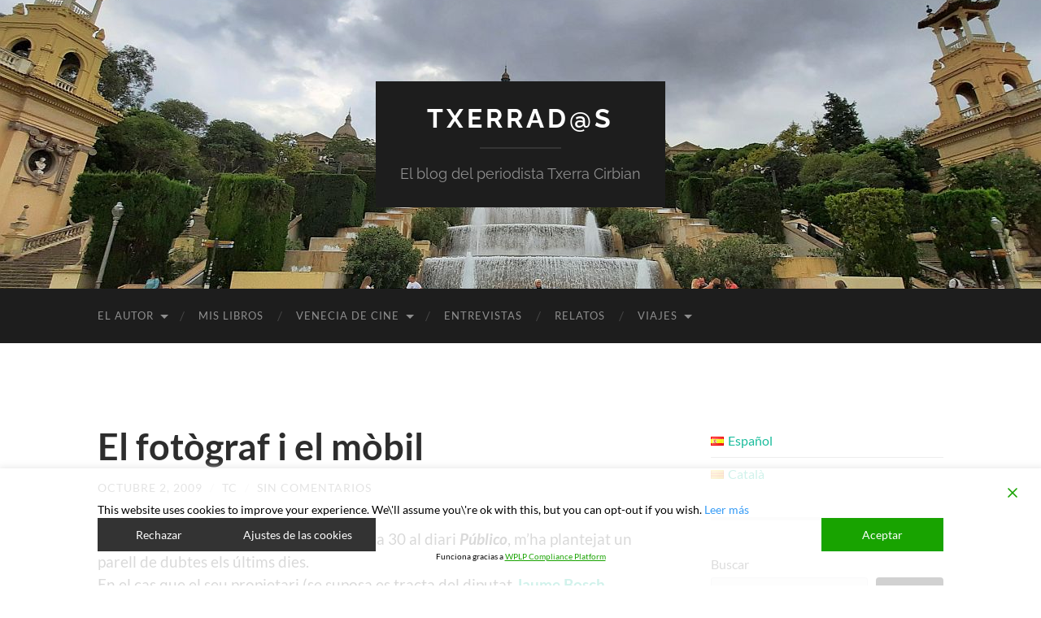

--- FILE ---
content_type: text/html; charset=UTF-8
request_url: https://txerra.info/el-fotograf-i-el-mobil/
body_size: 42323
content:
<!DOCTYPE html>

<html lang="es-ES">

	<head>

		<meta http-equiv="content-type" content="text/html" charset="UTF-8" />
		<meta name="viewport" content="width=device-width, initial-scale=1.0" >

		<link rel="profile" href="http://gmpg.org/xfn/11">

		<title>El fotògraf i el mòbil &#8211; Txerrad@s</title>
<meta name='robots' content='max-image-preview:large' />
<link rel='dns-prefetch' href='//stats.wp.com' />
<link rel='preconnect' href='//i0.wp.com' />
<link rel='preconnect' href='//c0.wp.com' />
<link rel="alternate" type="application/rss+xml" title="Txerrad@s &raquo; Feed" href="https://txerra.info/feed/" />
<link rel="alternate" type="application/rss+xml" title="Txerrad@s &raquo; Feed de los comentarios" href="https://txerra.info/comments/feed/" />
<link rel="alternate" type="application/rss+xml" title="Txerrad@s &raquo; Comentario El fotògraf i el mòbil del feed" href="https://txerra.info/el-fotograf-i-el-mobil/feed/" />
<link rel="alternate" title="oEmbed (JSON)" type="application/json+oembed" href="https://txerra.info/wp-json/oembed/1.0/embed?url=https%3A%2F%2Ftxerra.info%2Fel-fotograf-i-el-mobil%2F&#038;lang=es" />
<link rel="alternate" title="oEmbed (XML)" type="text/xml+oembed" href="https://txerra.info/wp-json/oembed/1.0/embed?url=https%3A%2F%2Ftxerra.info%2Fel-fotograf-i-el-mobil%2F&#038;format=xml&#038;lang=es" />
<style id='wp-img-auto-sizes-contain-inline-css' type='text/css'>
img:is([sizes=auto i],[sizes^="auto," i]){contain-intrinsic-size:3000px 1500px}
/*# sourceURL=wp-img-auto-sizes-contain-inline-css */
</style>
<link rel='stylesheet' id='jetpack_related-posts-css' href='https://c0.wp.com/p/jetpack/15.3.1/modules/related-posts/related-posts.css' type='text/css' media='all' />
<style id='wp-emoji-styles-inline-css' type='text/css'>

	img.wp-smiley, img.emoji {
		display: inline !important;
		border: none !important;
		box-shadow: none !important;
		height: 1em !important;
		width: 1em !important;
		margin: 0 0.07em !important;
		vertical-align: -0.1em !important;
		background: none !important;
		padding: 0 !important;
	}
/*# sourceURL=wp-emoji-styles-inline-css */
</style>
<style id='wp-block-library-inline-css' type='text/css'>
:root{--wp-block-synced-color:#7a00df;--wp-block-synced-color--rgb:122,0,223;--wp-bound-block-color:var(--wp-block-synced-color);--wp-editor-canvas-background:#ddd;--wp-admin-theme-color:#007cba;--wp-admin-theme-color--rgb:0,124,186;--wp-admin-theme-color-darker-10:#006ba1;--wp-admin-theme-color-darker-10--rgb:0,107,160.5;--wp-admin-theme-color-darker-20:#005a87;--wp-admin-theme-color-darker-20--rgb:0,90,135;--wp-admin-border-width-focus:2px}@media (min-resolution:192dpi){:root{--wp-admin-border-width-focus:1.5px}}.wp-element-button{cursor:pointer}:root .has-very-light-gray-background-color{background-color:#eee}:root .has-very-dark-gray-background-color{background-color:#313131}:root .has-very-light-gray-color{color:#eee}:root .has-very-dark-gray-color{color:#313131}:root .has-vivid-green-cyan-to-vivid-cyan-blue-gradient-background{background:linear-gradient(135deg,#00d084,#0693e3)}:root .has-purple-crush-gradient-background{background:linear-gradient(135deg,#34e2e4,#4721fb 50%,#ab1dfe)}:root .has-hazy-dawn-gradient-background{background:linear-gradient(135deg,#faaca8,#dad0ec)}:root .has-subdued-olive-gradient-background{background:linear-gradient(135deg,#fafae1,#67a671)}:root .has-atomic-cream-gradient-background{background:linear-gradient(135deg,#fdd79a,#004a59)}:root .has-nightshade-gradient-background{background:linear-gradient(135deg,#330968,#31cdcf)}:root .has-midnight-gradient-background{background:linear-gradient(135deg,#020381,#2874fc)}:root{--wp--preset--font-size--normal:16px;--wp--preset--font-size--huge:42px}.has-regular-font-size{font-size:1em}.has-larger-font-size{font-size:2.625em}.has-normal-font-size{font-size:var(--wp--preset--font-size--normal)}.has-huge-font-size{font-size:var(--wp--preset--font-size--huge)}.has-text-align-center{text-align:center}.has-text-align-left{text-align:left}.has-text-align-right{text-align:right}.has-fit-text{white-space:nowrap!important}#end-resizable-editor-section{display:none}.aligncenter{clear:both}.items-justified-left{justify-content:flex-start}.items-justified-center{justify-content:center}.items-justified-right{justify-content:flex-end}.items-justified-space-between{justify-content:space-between}.screen-reader-text{border:0;clip-path:inset(50%);height:1px;margin:-1px;overflow:hidden;padding:0;position:absolute;width:1px;word-wrap:normal!important}.screen-reader-text:focus{background-color:#ddd;clip-path:none;color:#444;display:block;font-size:1em;height:auto;left:5px;line-height:normal;padding:15px 23px 14px;text-decoration:none;top:5px;width:auto;z-index:100000}html :where(.has-border-color){border-style:solid}html :where([style*=border-top-color]){border-top-style:solid}html :where([style*=border-right-color]){border-right-style:solid}html :where([style*=border-bottom-color]){border-bottom-style:solid}html :where([style*=border-left-color]){border-left-style:solid}html :where([style*=border-width]){border-style:solid}html :where([style*=border-top-width]){border-top-style:solid}html :where([style*=border-right-width]){border-right-style:solid}html :where([style*=border-bottom-width]){border-bottom-style:solid}html :where([style*=border-left-width]){border-left-style:solid}html :where(img[class*=wp-image-]){height:auto;max-width:100%}:where(figure){margin:0 0 1em}html :where(.is-position-sticky){--wp-admin--admin-bar--position-offset:var(--wp-admin--admin-bar--height,0px)}@media screen and (max-width:600px){html :where(.is-position-sticky){--wp-admin--admin-bar--position-offset:0px}}

/*# sourceURL=wp-block-library-inline-css */
</style><style id='wp-block-archives-inline-css' type='text/css'>
.wp-block-archives{box-sizing:border-box}.wp-block-archives-dropdown label{display:block}
/*# sourceURL=https://c0.wp.com/c/6.9/wp-includes/blocks/archives/style.min.css */
</style>
<style id='wp-block-categories-inline-css' type='text/css'>
.wp-block-categories{box-sizing:border-box}.wp-block-categories.alignleft{margin-right:2em}.wp-block-categories.alignright{margin-left:2em}.wp-block-categories.wp-block-categories-dropdown.aligncenter{text-align:center}.wp-block-categories .wp-block-categories__label{display:block;width:100%}
/*# sourceURL=https://c0.wp.com/c/6.9/wp-includes/blocks/categories/style.min.css */
</style>
<style id='wp-block-heading-inline-css' type='text/css'>
h1:where(.wp-block-heading).has-background,h2:where(.wp-block-heading).has-background,h3:where(.wp-block-heading).has-background,h4:where(.wp-block-heading).has-background,h5:where(.wp-block-heading).has-background,h6:where(.wp-block-heading).has-background{padding:1.25em 2.375em}h1.has-text-align-left[style*=writing-mode]:where([style*=vertical-lr]),h1.has-text-align-right[style*=writing-mode]:where([style*=vertical-rl]),h2.has-text-align-left[style*=writing-mode]:where([style*=vertical-lr]),h2.has-text-align-right[style*=writing-mode]:where([style*=vertical-rl]),h3.has-text-align-left[style*=writing-mode]:where([style*=vertical-lr]),h3.has-text-align-right[style*=writing-mode]:where([style*=vertical-rl]),h4.has-text-align-left[style*=writing-mode]:where([style*=vertical-lr]),h4.has-text-align-right[style*=writing-mode]:where([style*=vertical-rl]),h5.has-text-align-left[style*=writing-mode]:where([style*=vertical-lr]),h5.has-text-align-right[style*=writing-mode]:where([style*=vertical-rl]),h6.has-text-align-left[style*=writing-mode]:where([style*=vertical-lr]),h6.has-text-align-right[style*=writing-mode]:where([style*=vertical-rl]){rotate:180deg}
/*# sourceURL=https://c0.wp.com/c/6.9/wp-includes/blocks/heading/style.min.css */
</style>
<style id='wp-block-image-inline-css' type='text/css'>
.wp-block-image>a,.wp-block-image>figure>a{display:inline-block}.wp-block-image img{box-sizing:border-box;height:auto;max-width:100%;vertical-align:bottom}@media not (prefers-reduced-motion){.wp-block-image img.hide{visibility:hidden}.wp-block-image img.show{animation:show-content-image .4s}}.wp-block-image[style*=border-radius] img,.wp-block-image[style*=border-radius]>a{border-radius:inherit}.wp-block-image.has-custom-border img{box-sizing:border-box}.wp-block-image.aligncenter{text-align:center}.wp-block-image.alignfull>a,.wp-block-image.alignwide>a{width:100%}.wp-block-image.alignfull img,.wp-block-image.alignwide img{height:auto;width:100%}.wp-block-image .aligncenter,.wp-block-image .alignleft,.wp-block-image .alignright,.wp-block-image.aligncenter,.wp-block-image.alignleft,.wp-block-image.alignright{display:table}.wp-block-image .aligncenter>figcaption,.wp-block-image .alignleft>figcaption,.wp-block-image .alignright>figcaption,.wp-block-image.aligncenter>figcaption,.wp-block-image.alignleft>figcaption,.wp-block-image.alignright>figcaption{caption-side:bottom;display:table-caption}.wp-block-image .alignleft{float:left;margin:.5em 1em .5em 0}.wp-block-image .alignright{float:right;margin:.5em 0 .5em 1em}.wp-block-image .aligncenter{margin-left:auto;margin-right:auto}.wp-block-image :where(figcaption){margin-bottom:1em;margin-top:.5em}.wp-block-image.is-style-circle-mask img{border-radius:9999px}@supports ((-webkit-mask-image:none) or (mask-image:none)) or (-webkit-mask-image:none){.wp-block-image.is-style-circle-mask img{border-radius:0;-webkit-mask-image:url('data:image/svg+xml;utf8,<svg viewBox="0 0 100 100" xmlns="http://www.w3.org/2000/svg"><circle cx="50" cy="50" r="50"/></svg>');mask-image:url('data:image/svg+xml;utf8,<svg viewBox="0 0 100 100" xmlns="http://www.w3.org/2000/svg"><circle cx="50" cy="50" r="50"/></svg>');mask-mode:alpha;-webkit-mask-position:center;mask-position:center;-webkit-mask-repeat:no-repeat;mask-repeat:no-repeat;-webkit-mask-size:contain;mask-size:contain}}:root :where(.wp-block-image.is-style-rounded img,.wp-block-image .is-style-rounded img){border-radius:9999px}.wp-block-image figure{margin:0}.wp-lightbox-container{display:flex;flex-direction:column;position:relative}.wp-lightbox-container img{cursor:zoom-in}.wp-lightbox-container img:hover+button{opacity:1}.wp-lightbox-container button{align-items:center;backdrop-filter:blur(16px) saturate(180%);background-color:#5a5a5a40;border:none;border-radius:4px;cursor:zoom-in;display:flex;height:20px;justify-content:center;opacity:0;padding:0;position:absolute;right:16px;text-align:center;top:16px;width:20px;z-index:100}@media not (prefers-reduced-motion){.wp-lightbox-container button{transition:opacity .2s ease}}.wp-lightbox-container button:focus-visible{outline:3px auto #5a5a5a40;outline:3px auto -webkit-focus-ring-color;outline-offset:3px}.wp-lightbox-container button:hover{cursor:pointer;opacity:1}.wp-lightbox-container button:focus{opacity:1}.wp-lightbox-container button:focus,.wp-lightbox-container button:hover,.wp-lightbox-container button:not(:hover):not(:active):not(.has-background){background-color:#5a5a5a40;border:none}.wp-lightbox-overlay{box-sizing:border-box;cursor:zoom-out;height:100vh;left:0;overflow:hidden;position:fixed;top:0;visibility:hidden;width:100%;z-index:100000}.wp-lightbox-overlay .close-button{align-items:center;cursor:pointer;display:flex;justify-content:center;min-height:40px;min-width:40px;padding:0;position:absolute;right:calc(env(safe-area-inset-right) + 16px);top:calc(env(safe-area-inset-top) + 16px);z-index:5000000}.wp-lightbox-overlay .close-button:focus,.wp-lightbox-overlay .close-button:hover,.wp-lightbox-overlay .close-button:not(:hover):not(:active):not(.has-background){background:none;border:none}.wp-lightbox-overlay .lightbox-image-container{height:var(--wp--lightbox-container-height);left:50%;overflow:hidden;position:absolute;top:50%;transform:translate(-50%,-50%);transform-origin:top left;width:var(--wp--lightbox-container-width);z-index:9999999999}.wp-lightbox-overlay .wp-block-image{align-items:center;box-sizing:border-box;display:flex;height:100%;justify-content:center;margin:0;position:relative;transform-origin:0 0;width:100%;z-index:3000000}.wp-lightbox-overlay .wp-block-image img{height:var(--wp--lightbox-image-height);min-height:var(--wp--lightbox-image-height);min-width:var(--wp--lightbox-image-width);width:var(--wp--lightbox-image-width)}.wp-lightbox-overlay .wp-block-image figcaption{display:none}.wp-lightbox-overlay button{background:none;border:none}.wp-lightbox-overlay .scrim{background-color:#fff;height:100%;opacity:.9;position:absolute;width:100%;z-index:2000000}.wp-lightbox-overlay.active{visibility:visible}@media not (prefers-reduced-motion){.wp-lightbox-overlay.active{animation:turn-on-visibility .25s both}.wp-lightbox-overlay.active img{animation:turn-on-visibility .35s both}.wp-lightbox-overlay.show-closing-animation:not(.active){animation:turn-off-visibility .35s both}.wp-lightbox-overlay.show-closing-animation:not(.active) img{animation:turn-off-visibility .25s both}.wp-lightbox-overlay.zoom.active{animation:none;opacity:1;visibility:visible}.wp-lightbox-overlay.zoom.active .lightbox-image-container{animation:lightbox-zoom-in .4s}.wp-lightbox-overlay.zoom.active .lightbox-image-container img{animation:none}.wp-lightbox-overlay.zoom.active .scrim{animation:turn-on-visibility .4s forwards}.wp-lightbox-overlay.zoom.show-closing-animation:not(.active){animation:none}.wp-lightbox-overlay.zoom.show-closing-animation:not(.active) .lightbox-image-container{animation:lightbox-zoom-out .4s}.wp-lightbox-overlay.zoom.show-closing-animation:not(.active) .lightbox-image-container img{animation:none}.wp-lightbox-overlay.zoom.show-closing-animation:not(.active) .scrim{animation:turn-off-visibility .4s forwards}}@keyframes show-content-image{0%{visibility:hidden}99%{visibility:hidden}to{visibility:visible}}@keyframes turn-on-visibility{0%{opacity:0}to{opacity:1}}@keyframes turn-off-visibility{0%{opacity:1;visibility:visible}99%{opacity:0;visibility:visible}to{opacity:0;visibility:hidden}}@keyframes lightbox-zoom-in{0%{transform:translate(calc((-100vw + var(--wp--lightbox-scrollbar-width))/2 + var(--wp--lightbox-initial-left-position)),calc(-50vh + var(--wp--lightbox-initial-top-position))) scale(var(--wp--lightbox-scale))}to{transform:translate(-50%,-50%) scale(1)}}@keyframes lightbox-zoom-out{0%{transform:translate(-50%,-50%) scale(1);visibility:visible}99%{visibility:visible}to{transform:translate(calc((-100vw + var(--wp--lightbox-scrollbar-width))/2 + var(--wp--lightbox-initial-left-position)),calc(-50vh + var(--wp--lightbox-initial-top-position))) scale(var(--wp--lightbox-scale));visibility:hidden}}
/*# sourceURL=https://c0.wp.com/c/6.9/wp-includes/blocks/image/style.min.css */
</style>
<style id='wp-block-latest-comments-inline-css' type='text/css'>
ol.wp-block-latest-comments{box-sizing:border-box;margin-left:0}:where(.wp-block-latest-comments:not([style*=line-height] .wp-block-latest-comments__comment)){line-height:1.1}:where(.wp-block-latest-comments:not([style*=line-height] .wp-block-latest-comments__comment-excerpt p)){line-height:1.8}.has-dates :where(.wp-block-latest-comments:not([style*=line-height])),.has-excerpts :where(.wp-block-latest-comments:not([style*=line-height])){line-height:1.5}.wp-block-latest-comments .wp-block-latest-comments{padding-left:0}.wp-block-latest-comments__comment{list-style:none;margin-bottom:1em}.has-avatars .wp-block-latest-comments__comment{list-style:none;min-height:2.25em}.has-avatars .wp-block-latest-comments__comment .wp-block-latest-comments__comment-excerpt,.has-avatars .wp-block-latest-comments__comment .wp-block-latest-comments__comment-meta{margin-left:3.25em}.wp-block-latest-comments__comment-excerpt p{font-size:.875em;margin:.36em 0 1.4em}.wp-block-latest-comments__comment-date{display:block;font-size:.75em}.wp-block-latest-comments .avatar,.wp-block-latest-comments__comment-avatar{border-radius:1.5em;display:block;float:left;height:2.5em;margin-right:.75em;width:2.5em}.wp-block-latest-comments[class*=-font-size] a,.wp-block-latest-comments[style*=font-size] a{font-size:inherit}
/*# sourceURL=https://c0.wp.com/c/6.9/wp-includes/blocks/latest-comments/style.min.css */
</style>
<style id='wp-block-latest-posts-inline-css' type='text/css'>
.wp-block-latest-posts{box-sizing:border-box}.wp-block-latest-posts.alignleft{margin-right:2em}.wp-block-latest-posts.alignright{margin-left:2em}.wp-block-latest-posts.wp-block-latest-posts__list{list-style:none}.wp-block-latest-posts.wp-block-latest-posts__list li{clear:both;overflow-wrap:break-word}.wp-block-latest-posts.is-grid{display:flex;flex-wrap:wrap}.wp-block-latest-posts.is-grid li{margin:0 1.25em 1.25em 0;width:100%}@media (min-width:600px){.wp-block-latest-posts.columns-2 li{width:calc(50% - .625em)}.wp-block-latest-posts.columns-2 li:nth-child(2n){margin-right:0}.wp-block-latest-posts.columns-3 li{width:calc(33.33333% - .83333em)}.wp-block-latest-posts.columns-3 li:nth-child(3n){margin-right:0}.wp-block-latest-posts.columns-4 li{width:calc(25% - .9375em)}.wp-block-latest-posts.columns-4 li:nth-child(4n){margin-right:0}.wp-block-latest-posts.columns-5 li{width:calc(20% - 1em)}.wp-block-latest-posts.columns-5 li:nth-child(5n){margin-right:0}.wp-block-latest-posts.columns-6 li{width:calc(16.66667% - 1.04167em)}.wp-block-latest-posts.columns-6 li:nth-child(6n){margin-right:0}}:root :where(.wp-block-latest-posts.is-grid){padding:0}:root :where(.wp-block-latest-posts.wp-block-latest-posts__list){padding-left:0}.wp-block-latest-posts__post-author,.wp-block-latest-posts__post-date{display:block;font-size:.8125em}.wp-block-latest-posts__post-excerpt,.wp-block-latest-posts__post-full-content{margin-bottom:1em;margin-top:.5em}.wp-block-latest-posts__featured-image a{display:inline-block}.wp-block-latest-posts__featured-image img{height:auto;max-width:100%;width:auto}.wp-block-latest-posts__featured-image.alignleft{float:left;margin-right:1em}.wp-block-latest-posts__featured-image.alignright{float:right;margin-left:1em}.wp-block-latest-posts__featured-image.aligncenter{margin-bottom:1em;text-align:center}
/*# sourceURL=https://c0.wp.com/c/6.9/wp-includes/blocks/latest-posts/style.min.css */
</style>
<style id='wp-block-search-inline-css' type='text/css'>
.wp-block-search__button{margin-left:10px;word-break:normal}.wp-block-search__button.has-icon{line-height:0}.wp-block-search__button svg{height:1.25em;min-height:24px;min-width:24px;width:1.25em;fill:currentColor;vertical-align:text-bottom}:where(.wp-block-search__button){border:1px solid #ccc;padding:6px 10px}.wp-block-search__inside-wrapper{display:flex;flex:auto;flex-wrap:nowrap;max-width:100%}.wp-block-search__label{width:100%}.wp-block-search.wp-block-search__button-only .wp-block-search__button{box-sizing:border-box;display:flex;flex-shrink:0;justify-content:center;margin-left:0;max-width:100%}.wp-block-search.wp-block-search__button-only .wp-block-search__inside-wrapper{min-width:0!important;transition-property:width}.wp-block-search.wp-block-search__button-only .wp-block-search__input{flex-basis:100%;transition-duration:.3s}.wp-block-search.wp-block-search__button-only.wp-block-search__searchfield-hidden,.wp-block-search.wp-block-search__button-only.wp-block-search__searchfield-hidden .wp-block-search__inside-wrapper{overflow:hidden}.wp-block-search.wp-block-search__button-only.wp-block-search__searchfield-hidden .wp-block-search__input{border-left-width:0!important;border-right-width:0!important;flex-basis:0;flex-grow:0;margin:0;min-width:0!important;padding-left:0!important;padding-right:0!important;width:0!important}:where(.wp-block-search__input){appearance:none;border:1px solid #949494;flex-grow:1;font-family:inherit;font-size:inherit;font-style:inherit;font-weight:inherit;letter-spacing:inherit;line-height:inherit;margin-left:0;margin-right:0;min-width:3rem;padding:8px;text-decoration:unset!important;text-transform:inherit}:where(.wp-block-search__button-inside .wp-block-search__inside-wrapper){background-color:#fff;border:1px solid #949494;box-sizing:border-box;padding:4px}:where(.wp-block-search__button-inside .wp-block-search__inside-wrapper) .wp-block-search__input{border:none;border-radius:0;padding:0 4px}:where(.wp-block-search__button-inside .wp-block-search__inside-wrapper) .wp-block-search__input:focus{outline:none}:where(.wp-block-search__button-inside .wp-block-search__inside-wrapper) :where(.wp-block-search__button){padding:4px 8px}.wp-block-search.aligncenter .wp-block-search__inside-wrapper{margin:auto}.wp-block[data-align=right] .wp-block-search.wp-block-search__button-only .wp-block-search__inside-wrapper{float:right}
/*# sourceURL=https://c0.wp.com/c/6.9/wp-includes/blocks/search/style.min.css */
</style>
<style id='wp-block-group-inline-css' type='text/css'>
.wp-block-group{box-sizing:border-box}:where(.wp-block-group.wp-block-group-is-layout-constrained){position:relative}
/*# sourceURL=https://c0.wp.com/c/6.9/wp-includes/blocks/group/style.min.css */
</style>
<style id='wp-block-paragraph-inline-css' type='text/css'>
.is-small-text{font-size:.875em}.is-regular-text{font-size:1em}.is-large-text{font-size:2.25em}.is-larger-text{font-size:3em}.has-drop-cap:not(:focus):first-letter{float:left;font-size:8.4em;font-style:normal;font-weight:100;line-height:.68;margin:.05em .1em 0 0;text-transform:uppercase}body.rtl .has-drop-cap:not(:focus):first-letter{float:none;margin-left:.1em}p.has-drop-cap.has-background{overflow:hidden}:root :where(p.has-background){padding:1.25em 2.375em}:where(p.has-text-color:not(.has-link-color)) a{color:inherit}p.has-text-align-left[style*="writing-mode:vertical-lr"],p.has-text-align-right[style*="writing-mode:vertical-rl"]{rotate:180deg}
/*# sourceURL=https://c0.wp.com/c/6.9/wp-includes/blocks/paragraph/style.min.css */
</style>
<style id='wp-block-quote-inline-css' type='text/css'>
.wp-block-quote{box-sizing:border-box;overflow-wrap:break-word}.wp-block-quote.is-large:where(:not(.is-style-plain)),.wp-block-quote.is-style-large:where(:not(.is-style-plain)){margin-bottom:1em;padding:0 1em}.wp-block-quote.is-large:where(:not(.is-style-plain)) p,.wp-block-quote.is-style-large:where(:not(.is-style-plain)) p{font-size:1.5em;font-style:italic;line-height:1.6}.wp-block-quote.is-large:where(:not(.is-style-plain)) cite,.wp-block-quote.is-large:where(:not(.is-style-plain)) footer,.wp-block-quote.is-style-large:where(:not(.is-style-plain)) cite,.wp-block-quote.is-style-large:where(:not(.is-style-plain)) footer{font-size:1.125em;text-align:right}.wp-block-quote>cite{display:block}
/*# sourceURL=https://c0.wp.com/c/6.9/wp-includes/blocks/quote/style.min.css */
</style>
<style id='wp-block-social-links-inline-css' type='text/css'>
.wp-block-social-links{background:none;box-sizing:border-box;margin-left:0;padding-left:0;padding-right:0;text-indent:0}.wp-block-social-links .wp-social-link a,.wp-block-social-links .wp-social-link a:hover{border-bottom:0;box-shadow:none;text-decoration:none}.wp-block-social-links .wp-social-link svg{height:1em;width:1em}.wp-block-social-links .wp-social-link span:not(.screen-reader-text){font-size:.65em;margin-left:.5em;margin-right:.5em}.wp-block-social-links.has-small-icon-size{font-size:16px}.wp-block-social-links,.wp-block-social-links.has-normal-icon-size{font-size:24px}.wp-block-social-links.has-large-icon-size{font-size:36px}.wp-block-social-links.has-huge-icon-size{font-size:48px}.wp-block-social-links.aligncenter{display:flex;justify-content:center}.wp-block-social-links.alignright{justify-content:flex-end}.wp-block-social-link{border-radius:9999px;display:block}@media not (prefers-reduced-motion){.wp-block-social-link{transition:transform .1s ease}}.wp-block-social-link{height:auto}.wp-block-social-link a{align-items:center;display:flex;line-height:0}.wp-block-social-link:hover{transform:scale(1.1)}.wp-block-social-links .wp-block-social-link.wp-social-link{display:inline-block;margin:0;padding:0}.wp-block-social-links .wp-block-social-link.wp-social-link .wp-block-social-link-anchor,.wp-block-social-links .wp-block-social-link.wp-social-link .wp-block-social-link-anchor svg,.wp-block-social-links .wp-block-social-link.wp-social-link .wp-block-social-link-anchor:active,.wp-block-social-links .wp-block-social-link.wp-social-link .wp-block-social-link-anchor:hover,.wp-block-social-links .wp-block-social-link.wp-social-link .wp-block-social-link-anchor:visited{color:currentColor;fill:currentColor}:where(.wp-block-social-links:not(.is-style-logos-only)) .wp-social-link{background-color:#f0f0f0;color:#444}:where(.wp-block-social-links:not(.is-style-logos-only)) .wp-social-link-amazon{background-color:#f90;color:#fff}:where(.wp-block-social-links:not(.is-style-logos-only)) .wp-social-link-bandcamp{background-color:#1ea0c3;color:#fff}:where(.wp-block-social-links:not(.is-style-logos-only)) .wp-social-link-behance{background-color:#0757fe;color:#fff}:where(.wp-block-social-links:not(.is-style-logos-only)) .wp-social-link-bluesky{background-color:#0a7aff;color:#fff}:where(.wp-block-social-links:not(.is-style-logos-only)) .wp-social-link-codepen{background-color:#1e1f26;color:#fff}:where(.wp-block-social-links:not(.is-style-logos-only)) .wp-social-link-deviantart{background-color:#02e49b;color:#fff}:where(.wp-block-social-links:not(.is-style-logos-only)) .wp-social-link-discord{background-color:#5865f2;color:#fff}:where(.wp-block-social-links:not(.is-style-logos-only)) .wp-social-link-dribbble{background-color:#e94c89;color:#fff}:where(.wp-block-social-links:not(.is-style-logos-only)) .wp-social-link-dropbox{background-color:#4280ff;color:#fff}:where(.wp-block-social-links:not(.is-style-logos-only)) .wp-social-link-etsy{background-color:#f45800;color:#fff}:where(.wp-block-social-links:not(.is-style-logos-only)) .wp-social-link-facebook{background-color:#0866ff;color:#fff}:where(.wp-block-social-links:not(.is-style-logos-only)) .wp-social-link-fivehundredpx{background-color:#000;color:#fff}:where(.wp-block-social-links:not(.is-style-logos-only)) .wp-social-link-flickr{background-color:#0461dd;color:#fff}:where(.wp-block-social-links:not(.is-style-logos-only)) .wp-social-link-foursquare{background-color:#e65678;color:#fff}:where(.wp-block-social-links:not(.is-style-logos-only)) .wp-social-link-github{background-color:#24292d;color:#fff}:where(.wp-block-social-links:not(.is-style-logos-only)) .wp-social-link-goodreads{background-color:#eceadd;color:#382110}:where(.wp-block-social-links:not(.is-style-logos-only)) .wp-social-link-google{background-color:#ea4434;color:#fff}:where(.wp-block-social-links:not(.is-style-logos-only)) .wp-social-link-gravatar{background-color:#1d4fc4;color:#fff}:where(.wp-block-social-links:not(.is-style-logos-only)) .wp-social-link-instagram{background-color:#f00075;color:#fff}:where(.wp-block-social-links:not(.is-style-logos-only)) .wp-social-link-lastfm{background-color:#e21b24;color:#fff}:where(.wp-block-social-links:not(.is-style-logos-only)) .wp-social-link-linkedin{background-color:#0d66c2;color:#fff}:where(.wp-block-social-links:not(.is-style-logos-only)) .wp-social-link-mastodon{background-color:#3288d4;color:#fff}:where(.wp-block-social-links:not(.is-style-logos-only)) .wp-social-link-medium{background-color:#000;color:#fff}:where(.wp-block-social-links:not(.is-style-logos-only)) .wp-social-link-meetup{background-color:#f6405f;color:#fff}:where(.wp-block-social-links:not(.is-style-logos-only)) .wp-social-link-patreon{background-color:#000;color:#fff}:where(.wp-block-social-links:not(.is-style-logos-only)) .wp-social-link-pinterest{background-color:#e60122;color:#fff}:where(.wp-block-social-links:not(.is-style-logos-only)) .wp-social-link-pocket{background-color:#ef4155;color:#fff}:where(.wp-block-social-links:not(.is-style-logos-only)) .wp-social-link-reddit{background-color:#ff4500;color:#fff}:where(.wp-block-social-links:not(.is-style-logos-only)) .wp-social-link-skype{background-color:#0478d7;color:#fff}:where(.wp-block-social-links:not(.is-style-logos-only)) .wp-social-link-snapchat{background-color:#fefc00;color:#fff;stroke:#000}:where(.wp-block-social-links:not(.is-style-logos-only)) .wp-social-link-soundcloud{background-color:#ff5600;color:#fff}:where(.wp-block-social-links:not(.is-style-logos-only)) .wp-social-link-spotify{background-color:#1bd760;color:#fff}:where(.wp-block-social-links:not(.is-style-logos-only)) .wp-social-link-telegram{background-color:#2aabee;color:#fff}:where(.wp-block-social-links:not(.is-style-logos-only)) .wp-social-link-threads{background-color:#000;color:#fff}:where(.wp-block-social-links:not(.is-style-logos-only)) .wp-social-link-tiktok{background-color:#000;color:#fff}:where(.wp-block-social-links:not(.is-style-logos-only)) .wp-social-link-tumblr{background-color:#011835;color:#fff}:where(.wp-block-social-links:not(.is-style-logos-only)) .wp-social-link-twitch{background-color:#6440a4;color:#fff}:where(.wp-block-social-links:not(.is-style-logos-only)) .wp-social-link-twitter{background-color:#1da1f2;color:#fff}:where(.wp-block-social-links:not(.is-style-logos-only)) .wp-social-link-vimeo{background-color:#1eb7ea;color:#fff}:where(.wp-block-social-links:not(.is-style-logos-only)) .wp-social-link-vk{background-color:#4680c2;color:#fff}:where(.wp-block-social-links:not(.is-style-logos-only)) .wp-social-link-wordpress{background-color:#3499cd;color:#fff}:where(.wp-block-social-links:not(.is-style-logos-only)) .wp-social-link-whatsapp{background-color:#25d366;color:#fff}:where(.wp-block-social-links:not(.is-style-logos-only)) .wp-social-link-x{background-color:#000;color:#fff}:where(.wp-block-social-links:not(.is-style-logos-only)) .wp-social-link-yelp{background-color:#d32422;color:#fff}:where(.wp-block-social-links:not(.is-style-logos-only)) .wp-social-link-youtube{background-color:red;color:#fff}:where(.wp-block-social-links.is-style-logos-only) .wp-social-link{background:none}:where(.wp-block-social-links.is-style-logos-only) .wp-social-link svg{height:1.25em;width:1.25em}:where(.wp-block-social-links.is-style-logos-only) .wp-social-link-amazon{color:#f90}:where(.wp-block-social-links.is-style-logos-only) .wp-social-link-bandcamp{color:#1ea0c3}:where(.wp-block-social-links.is-style-logos-only) .wp-social-link-behance{color:#0757fe}:where(.wp-block-social-links.is-style-logos-only) .wp-social-link-bluesky{color:#0a7aff}:where(.wp-block-social-links.is-style-logos-only) .wp-social-link-codepen{color:#1e1f26}:where(.wp-block-social-links.is-style-logos-only) .wp-social-link-deviantart{color:#02e49b}:where(.wp-block-social-links.is-style-logos-only) .wp-social-link-discord{color:#5865f2}:where(.wp-block-social-links.is-style-logos-only) .wp-social-link-dribbble{color:#e94c89}:where(.wp-block-social-links.is-style-logos-only) .wp-social-link-dropbox{color:#4280ff}:where(.wp-block-social-links.is-style-logos-only) .wp-social-link-etsy{color:#f45800}:where(.wp-block-social-links.is-style-logos-only) .wp-social-link-facebook{color:#0866ff}:where(.wp-block-social-links.is-style-logos-only) .wp-social-link-fivehundredpx{color:#000}:where(.wp-block-social-links.is-style-logos-only) .wp-social-link-flickr{color:#0461dd}:where(.wp-block-social-links.is-style-logos-only) .wp-social-link-foursquare{color:#e65678}:where(.wp-block-social-links.is-style-logos-only) .wp-social-link-github{color:#24292d}:where(.wp-block-social-links.is-style-logos-only) .wp-social-link-goodreads{color:#382110}:where(.wp-block-social-links.is-style-logos-only) .wp-social-link-google{color:#ea4434}:where(.wp-block-social-links.is-style-logos-only) .wp-social-link-gravatar{color:#1d4fc4}:where(.wp-block-social-links.is-style-logos-only) .wp-social-link-instagram{color:#f00075}:where(.wp-block-social-links.is-style-logos-only) .wp-social-link-lastfm{color:#e21b24}:where(.wp-block-social-links.is-style-logos-only) .wp-social-link-linkedin{color:#0d66c2}:where(.wp-block-social-links.is-style-logos-only) .wp-social-link-mastodon{color:#3288d4}:where(.wp-block-social-links.is-style-logos-only) .wp-social-link-medium{color:#000}:where(.wp-block-social-links.is-style-logos-only) .wp-social-link-meetup{color:#f6405f}:where(.wp-block-social-links.is-style-logos-only) .wp-social-link-patreon{color:#000}:where(.wp-block-social-links.is-style-logos-only) .wp-social-link-pinterest{color:#e60122}:where(.wp-block-social-links.is-style-logos-only) .wp-social-link-pocket{color:#ef4155}:where(.wp-block-social-links.is-style-logos-only) .wp-social-link-reddit{color:#ff4500}:where(.wp-block-social-links.is-style-logos-only) .wp-social-link-skype{color:#0478d7}:where(.wp-block-social-links.is-style-logos-only) .wp-social-link-snapchat{color:#fff;stroke:#000}:where(.wp-block-social-links.is-style-logos-only) .wp-social-link-soundcloud{color:#ff5600}:where(.wp-block-social-links.is-style-logos-only) .wp-social-link-spotify{color:#1bd760}:where(.wp-block-social-links.is-style-logos-only) .wp-social-link-telegram{color:#2aabee}:where(.wp-block-social-links.is-style-logos-only) .wp-social-link-threads{color:#000}:where(.wp-block-social-links.is-style-logos-only) .wp-social-link-tiktok{color:#000}:where(.wp-block-social-links.is-style-logos-only) .wp-social-link-tumblr{color:#011835}:where(.wp-block-social-links.is-style-logos-only) .wp-social-link-twitch{color:#6440a4}:where(.wp-block-social-links.is-style-logos-only) .wp-social-link-twitter{color:#1da1f2}:where(.wp-block-social-links.is-style-logos-only) .wp-social-link-vimeo{color:#1eb7ea}:where(.wp-block-social-links.is-style-logos-only) .wp-social-link-vk{color:#4680c2}:where(.wp-block-social-links.is-style-logos-only) .wp-social-link-whatsapp{color:#25d366}:where(.wp-block-social-links.is-style-logos-only) .wp-social-link-wordpress{color:#3499cd}:where(.wp-block-social-links.is-style-logos-only) .wp-social-link-x{color:#000}:where(.wp-block-social-links.is-style-logos-only) .wp-social-link-yelp{color:#d32422}:where(.wp-block-social-links.is-style-logos-only) .wp-social-link-youtube{color:red}.wp-block-social-links.is-style-pill-shape .wp-social-link{width:auto}:root :where(.wp-block-social-links .wp-social-link a){padding:.25em}:root :where(.wp-block-social-links.is-style-logos-only .wp-social-link a){padding:0}:root :where(.wp-block-social-links.is-style-pill-shape .wp-social-link a){padding-left:.6666666667em;padding-right:.6666666667em}.wp-block-social-links:not(.has-icon-color):not(.has-icon-background-color) .wp-social-link-snapchat .wp-block-social-link-label{color:#000}
/*# sourceURL=https://c0.wp.com/c/6.9/wp-includes/blocks/social-links/style.min.css */
</style>
<style id='global-styles-inline-css' type='text/css'>
:root{--wp--preset--aspect-ratio--square: 1;--wp--preset--aspect-ratio--4-3: 4/3;--wp--preset--aspect-ratio--3-4: 3/4;--wp--preset--aspect-ratio--3-2: 3/2;--wp--preset--aspect-ratio--2-3: 2/3;--wp--preset--aspect-ratio--16-9: 16/9;--wp--preset--aspect-ratio--9-16: 9/16;--wp--preset--color--black: #000000;--wp--preset--color--cyan-bluish-gray: #abb8c3;--wp--preset--color--white: #fff;--wp--preset--color--pale-pink: #f78da7;--wp--preset--color--vivid-red: #cf2e2e;--wp--preset--color--luminous-vivid-orange: #ff6900;--wp--preset--color--luminous-vivid-amber: #fcb900;--wp--preset--color--light-green-cyan: #7bdcb5;--wp--preset--color--vivid-green-cyan: #00d084;--wp--preset--color--pale-cyan-blue: #8ed1fc;--wp--preset--color--vivid-cyan-blue: #0693e3;--wp--preset--color--vivid-purple: #9b51e0;--wp--preset--color--accent: #1abc9c;--wp--preset--color--dark-gray: #444;--wp--preset--color--medium-gray: #666;--wp--preset--color--light-gray: #888;--wp--preset--gradient--vivid-cyan-blue-to-vivid-purple: linear-gradient(135deg,rgb(6,147,227) 0%,rgb(155,81,224) 100%);--wp--preset--gradient--light-green-cyan-to-vivid-green-cyan: linear-gradient(135deg,rgb(122,220,180) 0%,rgb(0,208,130) 100%);--wp--preset--gradient--luminous-vivid-amber-to-luminous-vivid-orange: linear-gradient(135deg,rgb(252,185,0) 0%,rgb(255,105,0) 100%);--wp--preset--gradient--luminous-vivid-orange-to-vivid-red: linear-gradient(135deg,rgb(255,105,0) 0%,rgb(207,46,46) 100%);--wp--preset--gradient--very-light-gray-to-cyan-bluish-gray: linear-gradient(135deg,rgb(238,238,238) 0%,rgb(169,184,195) 100%);--wp--preset--gradient--cool-to-warm-spectrum: linear-gradient(135deg,rgb(74,234,220) 0%,rgb(151,120,209) 20%,rgb(207,42,186) 40%,rgb(238,44,130) 60%,rgb(251,105,98) 80%,rgb(254,248,76) 100%);--wp--preset--gradient--blush-light-purple: linear-gradient(135deg,rgb(255,206,236) 0%,rgb(152,150,240) 100%);--wp--preset--gradient--blush-bordeaux: linear-gradient(135deg,rgb(254,205,165) 0%,rgb(254,45,45) 50%,rgb(107,0,62) 100%);--wp--preset--gradient--luminous-dusk: linear-gradient(135deg,rgb(255,203,112) 0%,rgb(199,81,192) 50%,rgb(65,88,208) 100%);--wp--preset--gradient--pale-ocean: linear-gradient(135deg,rgb(255,245,203) 0%,rgb(182,227,212) 50%,rgb(51,167,181) 100%);--wp--preset--gradient--electric-grass: linear-gradient(135deg,rgb(202,248,128) 0%,rgb(113,206,126) 100%);--wp--preset--gradient--midnight: linear-gradient(135deg,rgb(2,3,129) 0%,rgb(40,116,252) 100%);--wp--preset--font-size--small: 16px;--wp--preset--font-size--medium: 20px;--wp--preset--font-size--large: 24px;--wp--preset--font-size--x-large: 42px;--wp--preset--font-size--regular: 19px;--wp--preset--font-size--larger: 32px;--wp--preset--spacing--20: 0.44rem;--wp--preset--spacing--30: 0.67rem;--wp--preset--spacing--40: 1rem;--wp--preset--spacing--50: 1.5rem;--wp--preset--spacing--60: 2.25rem;--wp--preset--spacing--70: 3.38rem;--wp--preset--spacing--80: 5.06rem;--wp--preset--shadow--natural: 6px 6px 9px rgba(0, 0, 0, 0.2);--wp--preset--shadow--deep: 12px 12px 50px rgba(0, 0, 0, 0.4);--wp--preset--shadow--sharp: 6px 6px 0px rgba(0, 0, 0, 0.2);--wp--preset--shadow--outlined: 6px 6px 0px -3px rgb(255, 255, 255), 6px 6px rgb(0, 0, 0);--wp--preset--shadow--crisp: 6px 6px 0px rgb(0, 0, 0);}:where(.is-layout-flex){gap: 0.5em;}:where(.is-layout-grid){gap: 0.5em;}body .is-layout-flex{display: flex;}.is-layout-flex{flex-wrap: wrap;align-items: center;}.is-layout-flex > :is(*, div){margin: 0;}body .is-layout-grid{display: grid;}.is-layout-grid > :is(*, div){margin: 0;}:where(.wp-block-columns.is-layout-flex){gap: 2em;}:where(.wp-block-columns.is-layout-grid){gap: 2em;}:where(.wp-block-post-template.is-layout-flex){gap: 1.25em;}:where(.wp-block-post-template.is-layout-grid){gap: 1.25em;}.has-black-color{color: var(--wp--preset--color--black) !important;}.has-cyan-bluish-gray-color{color: var(--wp--preset--color--cyan-bluish-gray) !important;}.has-white-color{color: var(--wp--preset--color--white) !important;}.has-pale-pink-color{color: var(--wp--preset--color--pale-pink) !important;}.has-vivid-red-color{color: var(--wp--preset--color--vivid-red) !important;}.has-luminous-vivid-orange-color{color: var(--wp--preset--color--luminous-vivid-orange) !important;}.has-luminous-vivid-amber-color{color: var(--wp--preset--color--luminous-vivid-amber) !important;}.has-light-green-cyan-color{color: var(--wp--preset--color--light-green-cyan) !important;}.has-vivid-green-cyan-color{color: var(--wp--preset--color--vivid-green-cyan) !important;}.has-pale-cyan-blue-color{color: var(--wp--preset--color--pale-cyan-blue) !important;}.has-vivid-cyan-blue-color{color: var(--wp--preset--color--vivid-cyan-blue) !important;}.has-vivid-purple-color{color: var(--wp--preset--color--vivid-purple) !important;}.has-black-background-color{background-color: var(--wp--preset--color--black) !important;}.has-cyan-bluish-gray-background-color{background-color: var(--wp--preset--color--cyan-bluish-gray) !important;}.has-white-background-color{background-color: var(--wp--preset--color--white) !important;}.has-pale-pink-background-color{background-color: var(--wp--preset--color--pale-pink) !important;}.has-vivid-red-background-color{background-color: var(--wp--preset--color--vivid-red) !important;}.has-luminous-vivid-orange-background-color{background-color: var(--wp--preset--color--luminous-vivid-orange) !important;}.has-luminous-vivid-amber-background-color{background-color: var(--wp--preset--color--luminous-vivid-amber) !important;}.has-light-green-cyan-background-color{background-color: var(--wp--preset--color--light-green-cyan) !important;}.has-vivid-green-cyan-background-color{background-color: var(--wp--preset--color--vivid-green-cyan) !important;}.has-pale-cyan-blue-background-color{background-color: var(--wp--preset--color--pale-cyan-blue) !important;}.has-vivid-cyan-blue-background-color{background-color: var(--wp--preset--color--vivid-cyan-blue) !important;}.has-vivid-purple-background-color{background-color: var(--wp--preset--color--vivid-purple) !important;}.has-black-border-color{border-color: var(--wp--preset--color--black) !important;}.has-cyan-bluish-gray-border-color{border-color: var(--wp--preset--color--cyan-bluish-gray) !important;}.has-white-border-color{border-color: var(--wp--preset--color--white) !important;}.has-pale-pink-border-color{border-color: var(--wp--preset--color--pale-pink) !important;}.has-vivid-red-border-color{border-color: var(--wp--preset--color--vivid-red) !important;}.has-luminous-vivid-orange-border-color{border-color: var(--wp--preset--color--luminous-vivid-orange) !important;}.has-luminous-vivid-amber-border-color{border-color: var(--wp--preset--color--luminous-vivid-amber) !important;}.has-light-green-cyan-border-color{border-color: var(--wp--preset--color--light-green-cyan) !important;}.has-vivid-green-cyan-border-color{border-color: var(--wp--preset--color--vivid-green-cyan) !important;}.has-pale-cyan-blue-border-color{border-color: var(--wp--preset--color--pale-cyan-blue) !important;}.has-vivid-cyan-blue-border-color{border-color: var(--wp--preset--color--vivid-cyan-blue) !important;}.has-vivid-purple-border-color{border-color: var(--wp--preset--color--vivid-purple) !important;}.has-vivid-cyan-blue-to-vivid-purple-gradient-background{background: var(--wp--preset--gradient--vivid-cyan-blue-to-vivid-purple) !important;}.has-light-green-cyan-to-vivid-green-cyan-gradient-background{background: var(--wp--preset--gradient--light-green-cyan-to-vivid-green-cyan) !important;}.has-luminous-vivid-amber-to-luminous-vivid-orange-gradient-background{background: var(--wp--preset--gradient--luminous-vivid-amber-to-luminous-vivid-orange) !important;}.has-luminous-vivid-orange-to-vivid-red-gradient-background{background: var(--wp--preset--gradient--luminous-vivid-orange-to-vivid-red) !important;}.has-very-light-gray-to-cyan-bluish-gray-gradient-background{background: var(--wp--preset--gradient--very-light-gray-to-cyan-bluish-gray) !important;}.has-cool-to-warm-spectrum-gradient-background{background: var(--wp--preset--gradient--cool-to-warm-spectrum) !important;}.has-blush-light-purple-gradient-background{background: var(--wp--preset--gradient--blush-light-purple) !important;}.has-blush-bordeaux-gradient-background{background: var(--wp--preset--gradient--blush-bordeaux) !important;}.has-luminous-dusk-gradient-background{background: var(--wp--preset--gradient--luminous-dusk) !important;}.has-pale-ocean-gradient-background{background: var(--wp--preset--gradient--pale-ocean) !important;}.has-electric-grass-gradient-background{background: var(--wp--preset--gradient--electric-grass) !important;}.has-midnight-gradient-background{background: var(--wp--preset--gradient--midnight) !important;}.has-small-font-size{font-size: var(--wp--preset--font-size--small) !important;}.has-medium-font-size{font-size: var(--wp--preset--font-size--medium) !important;}.has-large-font-size{font-size: var(--wp--preset--font-size--large) !important;}.has-x-large-font-size{font-size: var(--wp--preset--font-size--x-large) !important;}
/*# sourceURL=global-styles-inline-css */
</style>

<style id='classic-theme-styles-inline-css' type='text/css'>
/*! This file is auto-generated */
.wp-block-button__link{color:#fff;background-color:#32373c;border-radius:9999px;box-shadow:none;text-decoration:none;padding:calc(.667em + 2px) calc(1.333em + 2px);font-size:1.125em}.wp-block-file__button{background:#32373c;color:#fff;text-decoration:none}
/*# sourceURL=/wp-includes/css/classic-themes.min.css */
</style>
<link rel='stylesheet' id='hemingway_googleFonts-css' href='https://txerra.info/wp-content/themes/hemingway/assets/css/fonts.css' type='text/css' media='all' />
<link rel='stylesheet' id='hemingway_style-css' href='https://txerra.info/wp-content/themes/hemingway/style.css?ver=2.3.2' type='text/css' media='all' />
<script type="text/javascript" id="jetpack_related-posts-js-extra">
/* <![CDATA[ */
var related_posts_js_options = {"post_heading":"h4"};
//# sourceURL=jetpack_related-posts-js-extra
/* ]]> */
</script>
<script type="text/javascript" src="https://c0.wp.com/p/jetpack/15.3.1/_inc/build/related-posts/related-posts.min.js" id="jetpack_related-posts-js"></script>
<script type="text/javascript" src="https://c0.wp.com/c/6.9/wp-includes/js/jquery/jquery.min.js" id="jquery-core-js"></script>
<script type="text/javascript" src="https://c0.wp.com/c/6.9/wp-includes/js/jquery/jquery-migrate.min.js" id="jquery-migrate-js"></script>
<link rel="https://api.w.org/" href="https://txerra.info/wp-json/" /><link rel="alternate" title="JSON" type="application/json" href="https://txerra.info/wp-json/wp/v2/posts/2089" /><link rel="EditURI" type="application/rsd+xml" title="RSD" href="https://txerra.info/xmlrpc.php?rsd" />
<meta name="generator" content="WordPress 6.9" />
<link rel="canonical" href="https://txerra.info/el-fotograf-i-el-mobil/" />
<link rel='shortlink' href='https://txerra.info/?p=2089' />
	<style>img#wpstats{display:none}</style>
		<link rel="icon" href="https://i0.wp.com/txerra.info/wp-content/uploads/2023/12/ms-icon-150x150-1.png?fit=32%2C32&#038;ssl=1" sizes="32x32" />
<link rel="icon" href="https://i0.wp.com/txerra.info/wp-content/uploads/2023/12/ms-icon-150x150-1.png?fit=150%2C150&#038;ssl=1" sizes="192x192" />
<link rel="apple-touch-icon" href="https://i0.wp.com/txerra.info/wp-content/uploads/2023/12/ms-icon-150x150-1.png?fit=150%2C150&#038;ssl=1" />
<meta name="msapplication-TileImage" content="https://i0.wp.com/txerra.info/wp-content/uploads/2023/12/ms-icon-150x150-1.png?fit=150%2C150&#038;ssl=1" />

	<link rel='stylesheet' id='gdpr-cookie-consent-css' href='https://txerra.info/wp-content/plugins/gdpr-cookie-consent/public/css/gdpr-cookie-consent-public.min.css?ver=4.0.7' type='text/css' media='all' />
<link rel='stylesheet' id='gdpr-cookie-consent-custom-css' href='https://txerra.info/wp-content/plugins/gdpr-cookie-consent/public/css/gdpr-cookie-consent-public-custom.min.css?ver=4.0.7' type='text/css' media='all' />
<link rel='stylesheet' id='gdpr-cookie-consent-public-variables-css' href='https://txerra.info/wp-content/plugins/gdpr-cookie-consent/public/css/gdpr-cookie-consent-public-variables.min.css?ver=4.0.7' type='text/css' media='all' />
<link rel='stylesheet' id='gdpr-cookie-consent-frontend-css' href='https://txerra.info/wp-content/plugins/gdpr-cookie-consent/public/css/gdpr-cookie-consent-frontend.min.css?ver=4.0.7' type='text/css' media='all' />
</head>
	
	<body class="wp-singular post-template-default single single-post postid-2089 single-format-standard wp-theme-hemingway show-sidebar-on-mobile">

		
		<a class="skip-link button" href="#site-content">Saltar al contenido</a>
	
		<div class="big-wrapper">
	
			<div class="header-cover section bg-dark-light no-padding">

						
				<div class="header section" style="background-image: url( https://txerra.info/wp-content/uploads/2022/01/cabecera_txerradas4.jpg );">
							
					<div class="header-inner section-inner">
					
											
							<div class="blog-info">
							
																	<div class="blog-title">
										<a href="https://txerra.info" rel="home" data-wpel-link="internal">Txerrad@s</a>
									</div>
																
																	<p class="blog-description">El blog del periodista Txerra Cirbian</p>
															
							</div><!-- .blog-info -->
							
															
					</div><!-- .header-inner -->
								
				</div><!-- .header -->
			
			</div><!-- .bg-dark -->
			
			<div class="navigation section no-padding bg-dark">
			
				<div class="navigation-inner section-inner group">
				
					<div class="toggle-container section-inner hidden">
			
						<button type="button" class="nav-toggle toggle">
							<div class="bar"></div>
							<div class="bar"></div>
							<div class="bar"></div>
							<span class="screen-reader-text">Alternar el menú móvil</span>
						</button>
						
						<button type="button" class="search-toggle toggle">
							<div class="metal"></div>
							<div class="glass"></div>
							<div class="handle"></div>
							<span class="screen-reader-text">Alternar el campo de búsqueda</span>
						</button>
											
					</div><!-- .toggle-container -->
					
					<div class="blog-search hidden">
						<form role="search" method="get" class="search-form" action="https://txerra.info/">
				<label>
					<span class="screen-reader-text">Buscar:</span>
					<input type="search" class="search-field" placeholder="Buscar &hellip;" value="" name="s" />
				</label>
				<input type="submit" class="search-submit" value="Buscar" />
			</form>					</div><!-- .blog-search -->
				
					<ul class="blog-menu">
						<li id="menu-item-19971" class="menu-item menu-item-type-post_type menu-item-object-page menu-item-has-children menu-item-19971"><a href="https://txerra.info/el-autor/" data-wpel-link="internal">El autor</a>
<ul class="sub-menu">
	<li id="menu-item-19946" class="menu-item menu-item-type-post_type menu-item-object-page menu-item-19946"><a href="https://txerra.info/politica-de-privacidad/" data-wpel-link="internal">Política de privacidad</a></li>
</ul>
</li>
<li id="menu-item-19974" class="menu-item menu-item-type-post_type menu-item-object-page menu-item-19974"><a href="https://txerra.info/mis-libros/" data-wpel-link="internal">Mis libros</a></li>
<li id="menu-item-19952" class="menu-item menu-item-type-taxonomy menu-item-object-category menu-item-has-children menu-item-19952"><a href="https://txerra.info/category/venecia-de-cine/" data-wpel-link="internal">Venecia de cine</a>
<ul class="sub-menu">
	<li id="menu-item-19964" class="menu-item menu-item-type-post_type menu-item-object-page menu-item-19964"><a href="https://txerra.info/peliculas-imprescindibles/" data-wpel-link="internal">25 películas venecianas</a></li>
</ul>
</li>
<li id="menu-item-25792" class="menu-item menu-item-type-taxonomy menu-item-object-category menu-item-25792"><a href="https://txerra.info/category/entrevistas/" data-wpel-link="internal">Entrevistas</a></li>
<li id="menu-item-26733" class="menu-item menu-item-type-taxonomy menu-item-object-category menu-item-26733"><a href="https://txerra.info/category/relatos/" data-wpel-link="internal">Relatos</a></li>
<li id="menu-item-25843" class="menu-item menu-item-type-taxonomy menu-item-object-category menu-item-has-children menu-item-25843"><a href="https://txerra.info/category/viajes/" data-wpel-link="internal">Viajes</a>
<ul class="sub-menu">
	<li id="menu-item-19924" class="menu-item menu-item-type-post_type menu-item-object-page menu-item-has-children menu-item-19924"><a href="https://txerra.info/venecia/" data-wpel-link="internal">Venecia</a>
	<ul class="sub-menu">
		<li id="menu-item-19944" class="menu-item menu-item-type-post_type menu-item-object-page menu-item-19944"><a href="https://txerra.info/informacion-practica/el-clima/" data-wpel-link="internal">El clima</a></li>
		<li id="menu-item-26470" class="menu-item menu-item-type-post_type menu-item-object-page menu-item-26470"><a href="https://txerra.info/que-meter-en-la-maleta/" data-wpel-link="internal">Hacer la maleta</a></li>
		<li id="menu-item-19972" class="menu-item menu-item-type-post_type menu-item-object-page menu-item-19972"><a href="https://txerra.info/informacion-practica/" data-wpel-link="internal">Cómo llegar</a></li>
		<li id="menu-item-19945" class="menu-item menu-item-type-post_type menu-item-object-page menu-item-19945"><a href="https://txerra.info/informacion-practica/acqua-alta/" data-wpel-link="internal">El ‘acqua alta’</a></li>
		<li id="menu-item-19973" class="menu-item menu-item-type-post_type menu-item-object-page menu-item-19973"><a href="https://txerra.info/informacion-practica/espacios-urbanos/" data-wpel-link="internal">Espacios urbanos</a></li>
	</ul>
</li>
	<li id="menu-item-26457" class="menu-item menu-item-type-post_type menu-item-object-page menu-item-26457"><a href="https://txerra.info/las-islas-feroe-en-2017/" data-wpel-link="internal">Islas Feroe 2017</a></li>
	<li id="menu-item-26249" class="menu-item menu-item-type-post_type menu-item-object-page menu-item-26249"><a href="https://txerra.info/costa-rica/" data-wpel-link="internal">Costa Rica, hace 15 años</a></li>
</ul>
</li>
					 </ul><!-- .blog-menu -->
					 
					 <ul class="mobile-menu">
					
						<li class="menu-item menu-item-type-post_type menu-item-object-page menu-item-has-children menu-item-19971"><a href="https://txerra.info/el-autor/" data-wpel-link="internal">El autor</a>
<ul class="sub-menu">
	<li class="menu-item menu-item-type-post_type menu-item-object-page menu-item-19946"><a href="https://txerra.info/politica-de-privacidad/" data-wpel-link="internal">Política de privacidad</a></li>
</ul>
</li>
<li class="menu-item menu-item-type-post_type menu-item-object-page menu-item-19974"><a href="https://txerra.info/mis-libros/" data-wpel-link="internal">Mis libros</a></li>
<li class="menu-item menu-item-type-taxonomy menu-item-object-category menu-item-has-children menu-item-19952"><a href="https://txerra.info/category/venecia-de-cine/" data-wpel-link="internal">Venecia de cine</a>
<ul class="sub-menu">
	<li class="menu-item menu-item-type-post_type menu-item-object-page menu-item-19964"><a href="https://txerra.info/peliculas-imprescindibles/" data-wpel-link="internal">25 películas venecianas</a></li>
</ul>
</li>
<li class="menu-item menu-item-type-taxonomy menu-item-object-category menu-item-25792"><a href="https://txerra.info/category/entrevistas/" data-wpel-link="internal">Entrevistas</a></li>
<li class="menu-item menu-item-type-taxonomy menu-item-object-category menu-item-26733"><a href="https://txerra.info/category/relatos/" data-wpel-link="internal">Relatos</a></li>
<li class="menu-item menu-item-type-taxonomy menu-item-object-category menu-item-has-children menu-item-25843"><a href="https://txerra.info/category/viajes/" data-wpel-link="internal">Viajes</a>
<ul class="sub-menu">
	<li class="menu-item menu-item-type-post_type menu-item-object-page menu-item-has-children menu-item-19924"><a href="https://txerra.info/venecia/" data-wpel-link="internal">Venecia</a>
	<ul class="sub-menu">
		<li class="menu-item menu-item-type-post_type menu-item-object-page menu-item-19944"><a href="https://txerra.info/informacion-practica/el-clima/" data-wpel-link="internal">El clima</a></li>
		<li class="menu-item menu-item-type-post_type menu-item-object-page menu-item-26470"><a href="https://txerra.info/que-meter-en-la-maleta/" data-wpel-link="internal">Hacer la maleta</a></li>
		<li class="menu-item menu-item-type-post_type menu-item-object-page menu-item-19972"><a href="https://txerra.info/informacion-practica/" data-wpel-link="internal">Cómo llegar</a></li>
		<li class="menu-item menu-item-type-post_type menu-item-object-page menu-item-19945"><a href="https://txerra.info/informacion-practica/acqua-alta/" data-wpel-link="internal">El ‘acqua alta’</a></li>
		<li class="menu-item menu-item-type-post_type menu-item-object-page menu-item-19973"><a href="https://txerra.info/informacion-practica/espacios-urbanos/" data-wpel-link="internal">Espacios urbanos</a></li>
	</ul>
</li>
	<li class="menu-item menu-item-type-post_type menu-item-object-page menu-item-26457"><a href="https://txerra.info/las-islas-feroe-en-2017/" data-wpel-link="internal">Islas Feroe 2017</a></li>
	<li class="menu-item menu-item-type-post_type menu-item-object-page menu-item-26249"><a href="https://txerra.info/costa-rica/" data-wpel-link="internal">Costa Rica, hace 15 años</a></li>
</ul>
</li>
						
					 </ul><!-- .mobile-menu -->
				 
				</div><!-- .navigation-inner -->
				
			</div><!-- .navigation -->
<main class="wrapper section-inner group" id="site-content">

	<div class="content left">

		<div class="posts">
												        
			<article id="post-2089" class="post-2089 post type-post status-publish format-standard hentry category-fotografia-es category-periodismo-es category-politica tag-edu-bayer tag-iniciativa-per-catalunya-verds tag-jaume-bosch tag-joan-saura">

	<div class="post-header">

		
					
				<h1 class="post-title entry-title">
											El fotògraf i el mòbil									</h1>

							
			<div class="post-meta">
			
				<span class="post-date"><a href="https://txerra.info/el-fotograf-i-el-mobil/" data-wpel-link="internal">octubre 2, 2009</a></span>
				
				<span class="date-sep"> / </span>
					
				<span class="post-author"><a href="https://txerra.info/author/txerrac/" title="Entradas de TC" rel="author" data-wpel-link="internal">TC</a></span>

				
					<span class="date-sep"> / </span>
				
					<a href="https://txerra.info/el-fotograf-i-el-mobil/#respond" data-wpel-link="internal"><span class="comment">Sin comentarios</span></a>
								
														
			</div><!-- .post-meta -->

					
	</div><!-- .post-header -->
																					
	<div class="post-content entry-content">
	
		<p>Aquesta foto d&#8217;Edu Bayer, publicada el dia 30 al diari <em><strong>Público</strong></em>,  m&#8217;ha plantejat un parell de dubtes els últims dies.<br />
En el cas que el seu propietari (se suposa es tracta del diputat <a href="http://ca.wikipedia.org/wiki/Jaume_Bosch_i_Mestres" target="_blank" rel="noopener external noreferrer" data-wpel-link="external"><strong>Jaume Bosch</strong></a>, d&#8217;<strong>Iniciativa per Catalunya-Verds</strong>) hagi estat captat o <em>caçat</em> mentre respon a un missatge previ d&#8217;algú (se suposa que del seu company i cap de files, el conseller d&#8217;Interior de la Generalitat de Catalunya, <a href="http://es.wikipedia.org/wiki/Joan_Saura" target="_blank" rel="noopener external noreferrer" data-wpel-link="external"><strong>Joan Saura</strong></a>) estaríem davant d&#8217;una invasió de la intimitat del propietari del mòbil en qüestió. No deixa de ser com llegir la teva correspondència per sobre l&#8217;espatlla, encara que sempre podem dir que estava escrivint a la vista de tots i a l&#8217;abast de l&#8217;objectiu del fotògraf.<br />
Aquest és un dubte ètic, que moltes vegades em plantejo, sobretot si el mostrar aquesta presumpta intimitat aixeca contradiccions polítiques, com quan un micròfon obert posa al descobert les veritables opinions dels qui les amaguen habitualment.<br />
L&#8217;altra dubte és: i si fos el mateix diputat  qui ha facilitat al fotògraf fer  la foto?</p>

<div id='jp-relatedposts' class='jp-relatedposts' >
	<h3 class="jp-relatedposts-headline"><em>Relacionado</em></h3>
</div>							
	</div><!-- .post-content -->
				
		
		<div class="post-meta-bottom">

																		
				<p class="post-categories"><span class="category-icon"><span class="front-flap"></span></span> <a href="https://txerra.info/category/fotografia-es/" rel="category tag" data-wpel-link="internal">Fotografía</a>, <a href="https://txerra.info/ca/category/periodismo-es/" rel="category tag" data-wpel-link="internal">Periodismo</a>, <a href="https://txerra.info/category/politica/" rel="category tag" data-wpel-link="internal">Política</a></p>
	
						
							<p class="post-tags"><a href="https://txerra.info/tag/edu-bayer/" rel="tag" data-wpel-link="internal">Edu Bayer</a><a href="https://txerra.info/tag/iniciativa-per-catalunya-verds/" rel="tag" data-wpel-link="internal">Iniciativa per Catalunya Verds</a><a href="https://txerra.info/tag/jaume-bosch/" rel="tag" data-wpel-link="internal">Jaume Bosch</a><a href="https://txerra.info/tag/joan-saura/" rel="tag" data-wpel-link="internal">joan saura</a></p>
						
												
				<nav class="post-nav group">
											
											<a class="post-nav-older" href="https://txerra.info/cuando-el-invitado-no-llega/" data-wpel-link="internal">
							<h5>Entrada anterior</h5>
							Cuando el invitado no llega&#8230;						</a>
										
											<a class="post-nav-newer" href="https://txerra.info/el-fotografo-y-el-movil/" data-wpel-link="internal">
							<h5>Entrada siguiente</h5>
							El fotógrafo y el móvil						</a>
					
				</nav><!-- .post-nav -->

											
		</div><!-- .post-meta-bottom -->

			<div id="respond" class="comment-respond">
		<h3 id="reply-title" class="comment-reply-title">Deja una respuesta <small><a rel="nofollow" id="cancel-comment-reply-link" href="/el-fotograf-i-el-mobil/#respond" style="display:none;" data-wpel-link="internal">Cancelar la respuesta</a></small></h3><form action="https://txerra.info/wp-comments-post.php" method="post" id="commentform" class="comment-form"><p class="comment-notes"><span id="email-notes">Tu dirección de correo electrónico no será publicada.</span> <span class="required-field-message">Los campos obligatorios están marcados con <span class="required">*</span></span></p><p class="comment-form-comment"><label for="comment">Comentario <span class="required">*</span></label> <textarea autocomplete="new-password"  id="ife60b5caf"  name="ife60b5caf"   cols="45" rows="8" maxlength="65525" required="required"></textarea><textarea id="comment" aria-label="hp-comment" aria-hidden="true" name="comment" autocomplete="new-password" style="padding:0 !important;clip:rect(1px, 1px, 1px, 1px) !important;position:absolute !important;white-space:nowrap !important;height:1px !important;width:1px !important;overflow:hidden !important;" tabindex="-1"></textarea><script data-noptimize>document.getElementById("comment").setAttribute( "id", "a449f2db8987590d964972db1c124059" );document.getElementById("ife60b5caf").setAttribute( "id", "comment" );</script></p><p class="comment-form-author"><label for="author">Nombre <span class="required">*</span></label> <input id="author" name="author" type="text" value="" size="30" maxlength="245" autocomplete="name" required="required" /></p>
<p class="comment-form-email"><label for="email">Correo electrónico <span class="required">*</span></label> <input id="email" name="email" type="text" value="" size="30" maxlength="100" aria-describedby="email-notes" autocomplete="email" required="required" /></p>
<p class="comment-form-url"><label for="url">Web</label> <input id="url" name="url" type="text" value="" size="30" maxlength="200" autocomplete="url" /></p>
<p class="comment-form-cookies-consent"><input id="wp-comment-cookies-consent" name="wp-comment-cookies-consent" type="checkbox" value="yes" /> <label for="wp-comment-cookies-consent">Guarda mi nombre, correo electrónico y web en este navegador para la próxima vez que comente.</label></p>
<p class="form-submit"><input name="submit" type="submit" id="submit" class="submit" value="Publicar el comentario" /> <input type='hidden' name='comment_post_ID' value='2089' id='comment_post_ID' />
<input type='hidden' name='comment_parent' id='comment_parent' value='0' />
</p><p style="display: none;"><input type="hidden" id="akismet_comment_nonce" name="akismet_comment_nonce" value="a45620304e" /></p><p style="display: none !important;" class="akismet-fields-container" data-prefix="ak_"><label>&#916;<textarea name="ak_hp_textarea" cols="45" rows="8" maxlength="100"></textarea></label><input type="hidden" id="ak_js_1" name="ak_js" value="122"/><script>document.getElementById( "ak_js_1" ).setAttribute( "value", ( new Date() ).getTime() );</script></p></form>	</div><!-- #respond -->
	<p class="akismet_comment_form_privacy_notice">Este sitio usa Akismet para reducir el spam. <a href="https://akismet.com/privacy/" target="_blank" rel="nofollow noopener external noreferrer" data-wpel-link="external"> Aprende cómo se procesan los datos de tus comentarios.</a></p>
</article><!-- .post -->			
		</div><!-- .posts -->
	
	</div><!-- .content -->

		
		
	<div class="sidebar right" role="complementary">
		<div id="polylang-3" class="widget widget_polylang"><div class="widget-content"><ul>
	<li class="lang-item lang-item-6 lang-item-es current-lang lang-item-first"><a lang="es-ES" hreflang="es-ES" href="https://txerra.info/" aria-current="true" data-wpel-link="internal"><img src="[data-uri]" alt="" width="16" height="11" style="width: 16px; height: 11px;" /><span style="margin-left:0.3em;">Español</span></a></li>
	<li class="lang-item lang-item-9 lang-item-ca no-translation"><a lang="ca" hreflang="ca" href="https://txerra.info/ca/" data-wpel-link="internal"><img src="[data-uri]" alt="" width="16" height="11" style="width: 16px; height: 11px;" /><span style="margin-left:0.3em;">Català</span></a></li>
</ul>
</div></div><div id="block-2" class="widget widget_block widget_search"><div class="widget-content"><form role="search" method="get" action="https://txerra.info/" class="wp-block-search__button-outside wp-block-search__text-button wp-block-search"    ><label class="wp-block-search__label" for="wp-block-search__input-1" >Buscar</label><div class="wp-block-search__inside-wrapper" ><input class="wp-block-search__input" id="wp-block-search__input-1" placeholder="" value="" type="search" name="s" required /><button aria-label="Buscar" class="wp-block-search__button wp-element-button" type="submit" >Buscar</button></div></form></div></div><div id="block-3" class="widget widget_block"><div class="widget-content">
<div class="wp-block-group"><div class="wp-block-group__inner-container is-layout-flow wp-block-group-is-layout-flow">
<h2 class="wp-block-heading">Entradas/es</h2>


<ul class="wp-block-latest-posts__list wp-block-latest-posts"><li><a class="wp-block-latest-posts__post-title" href="https://txerra.info/islas-feroe-una-guia-renovada-un-gran-traductor-y-un-magnifico-dibujante/" data-wpel-link="internal">Islas Feroe: una guía renovada, un gran traductor y un magnífico dibujante</a></li>
<li><a class="wp-block-latest-posts__post-title" href="https://txerra.info/cocina-quimica-y-feminismo/" data-wpel-link="internal">Cocina, química y feminismo</a></li>
<li><a class="wp-block-latest-posts__post-title" href="https://txerra.info/felices-fiestas/" data-wpel-link="internal">Felices fiestas</a></li>
<li><a class="wp-block-latest-posts__post-title" href="https://txerra.info/matar-al-director-de-bru-rovira/" data-wpel-link="internal">Matar al director, de Bru Rovira</a></li>
<li><a class="wp-block-latest-posts__post-title" href="https://txerra.info/shetland-un-poli-sin-armas/" data-wpel-link="internal">&#8216;Shetland&#8217;, polis sin armas</a></li>
<li><a class="wp-block-latest-posts__post-title" href="https://txerra.info/los-inspectores-de-josep-maria-pou/" data-wpel-link="internal">Los inspectores de Josep Maria Pou</a></li>
<li><a class="wp-block-latest-posts__post-title" href="https://txerra.info/breve-encuentro-con-gabo-en-cuba/" data-wpel-link="internal">Breve encuentro con Gabo en Cuba</a></li>
<li><a class="wp-block-latest-posts__post-title" href="https://txerra.info/un-doloroso-reno-de-peluche/" data-wpel-link="internal">Un doloroso &#8216;reno de peluche&#8217;</a></li>
<li><a class="wp-block-latest-posts__post-title" href="https://txerra.info/la-venecia-del-comisario-brunetti-2/" data-wpel-link="internal">La Venecia del comisario Brunetti (parte 2)</a></li>
<li><a class="wp-block-latest-posts__post-title" href="https://txerra.info/la-venecia-del-comisario-brunetti-1/" data-wpel-link="internal">La Venecia del comisario Brunetti (parte 1)</a></li>
<li><a class="wp-block-latest-posts__post-title" href="https://txerra.info/adios-a-percy-adlon/" data-wpel-link="internal">Percy Adlon, &#8216;Bagdad Cafe&#8217; y yo</a></li>
<li><a class="wp-block-latest-posts__post-title" href="https://txerra.info/puerto-rico-en-1984/" data-wpel-link="internal">Puerto Rico en 1984</a></li>
</ul>


<h2 class="wp-block-heading">Archivos / Arxius</h2>


<div class="wp-block-archives-dropdown wp-block-archives"><label for="wp-block-archives-2" class="wp-block-archives__label">Archivos</label>
		<select id="wp-block-archives-2" name="archive-dropdown">
		<option value="">Elegir el mes</option>	<option value='https://txerra.info/2025/06/'> junio 2025 </option>
	<option value='https://txerra.info/2025/01/'> enero 2025 </option>
	<option value='https://txerra.info/2024/12/'> diciembre 2024 </option>
	<option value='https://txerra.info/2024/07/'> julio 2024 </option>
	<option value='https://txerra.info/2024/05/'> mayo 2024 </option>
	<option value='https://txerra.info/2024/04/'> abril 2024 </option>
	<option value='https://txerra.info/2024/03/'> marzo 2024 </option>
	<option value='https://txerra.info/2024/02/'> febrero 2024 </option>
	<option value='https://txerra.info/2024/01/'> enero 2024 </option>
	<option value='https://txerra.info/2023/12/'> diciembre 2023 </option>
	<option value='https://txerra.info/2023/11/'> noviembre 2023 </option>
	<option value='https://txerra.info/2023/10/'> octubre 2023 </option>
	<option value='https://txerra.info/2023/09/'> septiembre 2023 </option>
	<option value='https://txerra.info/2023/08/'> agosto 2023 </option>
	<option value='https://txerra.info/2023/07/'> julio 2023 </option>
	<option value='https://txerra.info/2023/06/'> junio 2023 </option>
	<option value='https://txerra.info/2023/05/'> mayo 2023 </option>
	<option value='https://txerra.info/2023/04/'> abril 2023 </option>
	<option value='https://txerra.info/2023/03/'> marzo 2023 </option>
	<option value='https://txerra.info/2023/02/'> febrero 2023 </option>
	<option value='https://txerra.info/2023/01/'> enero 2023 </option>
	<option value='https://txerra.info/2022/12/'> diciembre 2022 </option>
	<option value='https://txerra.info/2022/11/'> noviembre 2022 </option>
	<option value='https://txerra.info/2022/10/'> octubre 2022 </option>
	<option value='https://txerra.info/2022/09/'> septiembre 2022 </option>
	<option value='https://txerra.info/2022/08/'> agosto 2022 </option>
	<option value='https://txerra.info/2022/07/'> julio 2022 </option>
	<option value='https://txerra.info/2022/06/'> junio 2022 </option>
	<option value='https://txerra.info/2022/05/'> mayo 2022 </option>
	<option value='https://txerra.info/2022/04/'> abril 2022 </option>
	<option value='https://txerra.info/2022/03/'> marzo 2022 </option>
	<option value='https://txerra.info/2022/02/'> febrero 2022 </option>
	<option value='https://txerra.info/2022/01/'> enero 2022 </option>
	<option value='https://txerra.info/2021/12/'> diciembre 2021 </option>
	<option value='https://txerra.info/2021/11/'> noviembre 2021 </option>
	<option value='https://txerra.info/2021/10/'> octubre 2021 </option>
	<option value='https://txerra.info/2021/09/'> septiembre 2021 </option>
	<option value='https://txerra.info/2021/07/'> julio 2021 </option>
	<option value='https://txerra.info/2021/04/'> abril 2021 </option>
	<option value='https://txerra.info/2021/02/'> febrero 2021 </option>
	<option value='https://txerra.info/2021/01/'> enero 2021 </option>
	<option value='https://txerra.info/2020/12/'> diciembre 2020 </option>
	<option value='https://txerra.info/2020/11/'> noviembre 2020 </option>
	<option value='https://txerra.info/2020/10/'> octubre 2020 </option>
	<option value='https://txerra.info/2020/09/'> septiembre 2020 </option>
	<option value='https://txerra.info/2020/07/'> julio 2020 </option>
	<option value='https://txerra.info/2020/06/'> junio 2020 </option>
	<option value='https://txerra.info/2020/05/'> mayo 2020 </option>
	<option value='https://txerra.info/2020/04/'> abril 2020 </option>
	<option value='https://txerra.info/2020/03/'> marzo 2020 </option>
	<option value='https://txerra.info/2020/02/'> febrero 2020 </option>
	<option value='https://txerra.info/2020/01/'> enero 2020 </option>
	<option value='https://txerra.info/2019/12/'> diciembre 2019 </option>
	<option value='https://txerra.info/2019/11/'> noviembre 2019 </option>
	<option value='https://txerra.info/2019/10/'> octubre 2019 </option>
	<option value='https://txerra.info/2019/06/'> junio 2019 </option>
	<option value='https://txerra.info/2019/05/'> mayo 2019 </option>
	<option value='https://txerra.info/2019/04/'> abril 2019 </option>
	<option value='https://txerra.info/2019/02/'> febrero 2019 </option>
	<option value='https://txerra.info/2018/11/'> noviembre 2018 </option>
	<option value='https://txerra.info/2018/07/'> julio 2018 </option>
	<option value='https://txerra.info/2018/06/'> junio 2018 </option>
	<option value='https://txerra.info/2018/05/'> mayo 2018 </option>
	<option value='https://txerra.info/2018/04/'> abril 2018 </option>
	<option value='https://txerra.info/2017/12/'> diciembre 2017 </option>
	<option value='https://txerra.info/2017/09/'> septiembre 2017 </option>
	<option value='https://txerra.info/2017/06/'> junio 2017 </option>
	<option value='https://txerra.info/2017/03/'> marzo 2017 </option>
	<option value='https://txerra.info/2017/02/'> febrero 2017 </option>
	<option value='https://txerra.info/2017/01/'> enero 2017 </option>
	<option value='https://txerra.info/2016/11/'> noviembre 2016 </option>
	<option value='https://txerra.info/2016/06/'> junio 2016 </option>
	<option value='https://txerra.info/2016/05/'> mayo 2016 </option>
	<option value='https://txerra.info/2016/04/'> abril 2016 </option>
	<option value='https://txerra.info/2016/03/'> marzo 2016 </option>
	<option value='https://txerra.info/2016/02/'> febrero 2016 </option>
	<option value='https://txerra.info/2016/01/'> enero 2016 </option>
	<option value='https://txerra.info/2015/12/'> diciembre 2015 </option>
	<option value='https://txerra.info/2015/11/'> noviembre 2015 </option>
	<option value='https://txerra.info/2015/10/'> octubre 2015 </option>
	<option value='https://txerra.info/2015/09/'> septiembre 2015 </option>
	<option value='https://txerra.info/2015/08/'> agosto 2015 </option>
	<option value='https://txerra.info/2015/06/'> junio 2015 </option>
	<option value='https://txerra.info/2015/05/'> mayo 2015 </option>
	<option value='https://txerra.info/2015/03/'> marzo 2015 </option>
	<option value='https://txerra.info/2015/02/'> febrero 2015 </option>
	<option value='https://txerra.info/2015/01/'> enero 2015 </option>
	<option value='https://txerra.info/2014/12/'> diciembre 2014 </option>
	<option value='https://txerra.info/2014/11/'> noviembre 2014 </option>
	<option value='https://txerra.info/2014/08/'> agosto 2014 </option>
	<option value='https://txerra.info/2014/07/'> julio 2014 </option>
	<option value='https://txerra.info/2014/06/'> junio 2014 </option>
	<option value='https://txerra.info/2014/05/'> mayo 2014 </option>
	<option value='https://txerra.info/2014/04/'> abril 2014 </option>
	<option value='https://txerra.info/2014/03/'> marzo 2014 </option>
	<option value='https://txerra.info/2014/02/'> febrero 2014 </option>
	<option value='https://txerra.info/2014/01/'> enero 2014 </option>
	<option value='https://txerra.info/2013/12/'> diciembre 2013 </option>
	<option value='https://txerra.info/2013/11/'> noviembre 2013 </option>
	<option value='https://txerra.info/2013/10/'> octubre 2013 </option>
	<option value='https://txerra.info/2013/09/'> septiembre 2013 </option>
	<option value='https://txerra.info/2013/08/'> agosto 2013 </option>
	<option value='https://txerra.info/2013/07/'> julio 2013 </option>
	<option value='https://txerra.info/2013/06/'> junio 2013 </option>
	<option value='https://txerra.info/2013/05/'> mayo 2013 </option>
	<option value='https://txerra.info/2013/04/'> abril 2013 </option>
	<option value='https://txerra.info/2013/03/'> marzo 2013 </option>
	<option value='https://txerra.info/2013/02/'> febrero 2013 </option>
	<option value='https://txerra.info/2013/01/'> enero 2013 </option>
	<option value='https://txerra.info/2012/12/'> diciembre 2012 </option>
	<option value='https://txerra.info/2012/11/'> noviembre 2012 </option>
	<option value='https://txerra.info/2012/10/'> octubre 2012 </option>
	<option value='https://txerra.info/2012/09/'> septiembre 2012 </option>
	<option value='https://txerra.info/2012/08/'> agosto 2012 </option>
	<option value='https://txerra.info/2012/07/'> julio 2012 </option>
	<option value='https://txerra.info/2012/06/'> junio 2012 </option>
	<option value='https://txerra.info/2012/05/'> mayo 2012 </option>
	<option value='https://txerra.info/2012/04/'> abril 2012 </option>
	<option value='https://txerra.info/2012/03/'> marzo 2012 </option>
	<option value='https://txerra.info/2012/02/'> febrero 2012 </option>
	<option value='https://txerra.info/2012/01/'> enero 2012 </option>
	<option value='https://txerra.info/2011/12/'> diciembre 2011 </option>
	<option value='https://txerra.info/2011/11/'> noviembre 2011 </option>
	<option value='https://txerra.info/2011/10/'> octubre 2011 </option>
	<option value='https://txerra.info/2011/09/'> septiembre 2011 </option>
	<option value='https://txerra.info/2011/08/'> agosto 2011 </option>
	<option value='https://txerra.info/2011/07/'> julio 2011 </option>
	<option value='https://txerra.info/2011/06/'> junio 2011 </option>
	<option value='https://txerra.info/2011/05/'> mayo 2011 </option>
	<option value='https://txerra.info/2011/04/'> abril 2011 </option>
	<option value='https://txerra.info/2011/03/'> marzo 2011 </option>
	<option value='https://txerra.info/2011/02/'> febrero 2011 </option>
	<option value='https://txerra.info/2011/01/'> enero 2011 </option>
	<option value='https://txerra.info/2010/12/'> diciembre 2010 </option>
	<option value='https://txerra.info/2010/11/'> noviembre 2010 </option>
	<option value='https://txerra.info/2010/10/'> octubre 2010 </option>
	<option value='https://txerra.info/2010/09/'> septiembre 2010 </option>
	<option value='https://txerra.info/2010/08/'> agosto 2010 </option>
	<option value='https://txerra.info/2010/07/'> julio 2010 </option>
	<option value='https://txerra.info/2010/06/'> junio 2010 </option>
	<option value='https://txerra.info/2010/05/'> mayo 2010 </option>
	<option value='https://txerra.info/2010/04/'> abril 2010 </option>
	<option value='https://txerra.info/2010/03/'> marzo 2010 </option>
	<option value='https://txerra.info/2010/02/'> febrero 2010 </option>
	<option value='https://txerra.info/2010/01/'> enero 2010 </option>
	<option value='https://txerra.info/2009/12/'> diciembre 2009 </option>
	<option value='https://txerra.info/2009/11/'> noviembre 2009 </option>
	<option value='https://txerra.info/2009/10/'> octubre 2009 </option>
	<option value='https://txerra.info/2009/09/'> septiembre 2009 </option>
	<option value='https://txerra.info/2009/08/'> agosto 2009 </option>
	<option value='https://txerra.info/2009/07/'> julio 2009 </option>
	<option value='https://txerra.info/2009/06/'> junio 2009 </option>
	<option value='https://txerra.info/2009/05/'> mayo 2009 </option>
	<option value='https://txerra.info/2009/04/'> abril 2009 </option>
	<option value='https://txerra.info/2009/03/'> marzo 2009 </option>
	<option value='https://txerra.info/2009/02/'> febrero 2009 </option>
	<option value='https://txerra.info/2009/01/'> enero 2009 </option>
	<option value='https://txerra.info/2008/12/'> diciembre 2008 </option>
	<option value='https://txerra.info/2008/11/'> noviembre 2008 </option>
	<option value='https://txerra.info/2008/10/'> octubre 2008 </option>
	<option value='https://txerra.info/2008/09/'> septiembre 2008 </option>
	<option value='https://txerra.info/2008/08/'> agosto 2008 </option>
	<option value='https://txerra.info/2008/07/'> julio 2008 </option>
	<option value='https://txerra.info/2008/06/'> junio 2008 </option>
	<option value='https://txerra.info/2008/05/'> mayo 2008 </option>
	<option value='https://txerra.info/2008/04/'> abril 2008 </option>
	<option value='https://txerra.info/2008/03/'> marzo 2008 </option>
	<option value='https://txerra.info/2008/02/'> febrero 2008 </option>
	<option value='https://txerra.info/2008/01/'> enero 2008 </option>
	<option value='https://txerra.info/2007/12/'> diciembre 2007 </option>
	<option value='https://txerra.info/2007/11/'> noviembre 2007 </option>
	<option value='https://txerra.info/2007/10/'> octubre 2007 </option>
	<option value='https://txerra.info/2007/09/'> septiembre 2007 </option>
	<option value='https://txerra.info/2007/08/'> agosto 2007 </option>
	<option value='https://txerra.info/2007/07/'> julio 2007 </option>
	<option value='https://txerra.info/2007/06/'> junio 2007 </option>
	<option value='https://txerra.info/2007/05/'> mayo 2007 </option>
	<option value='https://txerra.info/2007/04/'> abril 2007 </option>
	<option value='https://txerra.info/2007/03/'> marzo 2007 </option>
	<option value='https://txerra.info/2007/02/'> febrero 2007 </option>
	<option value='https://txerra.info/2007/01/'> enero 2007 </option>
	<option value='https://txerra.info/2006/12/'> diciembre 2006 </option>
	<option value='https://txerra.info/2006/11/'> noviembre 2006 </option>
	<option value='https://txerra.info/2006/10/'> octubre 2006 </option>
	<option value='https://txerra.info/2006/09/'> septiembre 2006 </option>
	<option value='https://txerra.info/2006/08/'> agosto 2006 </option>
	<option value='https://txerra.info/2006/07/'> julio 2006 </option>
	<option value='https://txerra.info/2006/06/'> junio 2006 </option>
	<option value='https://txerra.info/2006/05/'> mayo 2006 </option>
	<option value='https://txerra.info/2006/04/'> abril 2006 </option>
	<option value='https://txerra.info/2006/03/'> marzo 2006 </option>
	<option value='https://txerra.info/2006/02/'> febrero 2006 </option>
	<option value='https://txerra.info/2006/01/'> enero 2006 </option>
	<option value='https://txerra.info/2005/12/'> diciembre 2005 </option>
	<option value='https://txerra.info/2005/11/'> noviembre 2005 </option>
	<option value='https://txerra.info/2005/10/'> octubre 2005 </option>
	<option value='https://txerra.info/2005/09/'> septiembre 2005 </option>
	<option value='https://txerra.info/2005/08/'> agosto 2005 </option>
	<option value='https://txerra.info/2005/07/'> julio 2005 </option>
	<option value='https://txerra.info/2005/06/'> junio 2005 </option>
	<option value='https://txerra.info/2005/05/'> mayo 2005 </option>
	<option value='https://txerra.info/2005/04/'> abril 2005 </option>
</select><script type="text/javascript">
/* <![CDATA[ */
( ( [ dropdownId, homeUrl ] ) => {
		const dropdown = document.getElementById( dropdownId );
		function onSelectChange() {
			setTimeout( () => {
				if ( 'escape' === dropdown.dataset.lastkey ) {
					return;
				}
				if ( dropdown.value ) {
					location.href = dropdown.value;
				}
			}, 250 );
		}
		function onKeyUp( event ) {
			if ( 'Escape' === event.key ) {
				dropdown.dataset.lastkey = 'escape';
			} else {
				delete dropdown.dataset.lastkey;
			}
		}
		function onClick() {
			delete dropdown.dataset.lastkey;
		}
		dropdown.addEventListener( 'keyup', onKeyUp );
		dropdown.addEventListener( 'click', onClick );
		dropdown.addEventListener( 'change', onSelectChange );
	} )( ["wp-block-archives-2","https://txerra.info"] );
//# sourceURL=block_core_archives_build_dropdown_script
/* ]]> */
</script>
</div></div></div>
</div></div><div id="block-6" class="widget widget_block"><div class="widget-content">
<div class="wp-block-group"><div class="wp-block-group__inner-container is-layout-flow wp-block-group-is-layout-flow">
<h2 class="wp-block-heading">Categoría/es</h2>


<ul class="wp-block-categories-list wp-block-categories">	<li class="cat-item cat-item-32"><a href="https://txerra.info/category/actores/" data-wpel-link="internal">Actores</a>
</li>
	<li class="cat-item cat-item-3867"><a href="https://txerra.info/category/arte-es/" data-wpel-link="internal">Arte</a>
</li>
	<li class="cat-item cat-item-17"><a href="https://txerra.info/category/cine/" data-wpel-link="internal">Cine</a>
</li>
	<li class="cat-item cat-item-6331"><a href="https://txerra.info/category/cinema-2/" data-wpel-link="internal">Cinema</a>
</li>
	<li class="cat-item cat-item-6376"><a href="https://txerra.info/ca/category/cinema-ca/" data-wpel-link="internal">Cinema</a>
</li>
	<li class="cat-item cat-item-8201"><a href="https://txerra.info/category/cocina/" data-wpel-link="internal">Cocina</a>
</li>
	<li class="cat-item cat-item-3925"><a href="https://txerra.info/category/comic/" data-wpel-link="internal">Cómic</a>
</li>
	<li class="cat-item cat-item-7906"><a href="https://txerra.info/category/consum/" data-wpel-link="internal">consum</a>
</li>
	<li class="cat-item cat-item-6939"><a href="https://txerra.info/category/consumo/" data-wpel-link="internal">Consumo</a>
</li>
	<li class="cat-item cat-item-7908"><a href="https://txerra.info/category/cooperacio/" data-wpel-link="internal">cooperació</a>
</li>
	<li class="cat-item cat-item-6951"><a href="https://txerra.info/category/cooperacion/" data-wpel-link="internal">cooperación</a>
</li>
	<li class="cat-item cat-item-8203"><a href="https://txerra.info/category/cuina-2/" data-wpel-link="internal">Cuina</a>
</li>
	<li class="cat-item cat-item-3603"><a href="https://txerra.info/category/cultura/" data-wpel-link="internal">Cultura</a>
</li>
	<li class="cat-item cat-item-7910"><a href="https://txerra.info/category/dansa/" data-wpel-link="internal">Dansa</a>
</li>
	<li class="cat-item cat-item-6953"><a href="https://txerra.info/category/danza/" data-wpel-link="internal">Danza</a>
</li>
	<li class="cat-item cat-item-6955"><a href="https://txerra.info/category/deportes/" data-wpel-link="internal">Deportes</a>
</li>
	<li class="cat-item cat-item-102"><a href="https://txerra.info/category/directores/" data-wpel-link="internal">Directores</a>
</li>
	<li class="cat-item cat-item-6957"><a href="https://txerra.info/category/ecologia/" data-wpel-link="internal">ecología</a>
</li>
	<li class="cat-item cat-item-6313"><a href="https://txerra.info/category/economia/" data-wpel-link="internal">economia</a>
</li>
	<li class="cat-item cat-item-7912"><a href="https://txerra.info/category/educacio/" data-wpel-link="internal">Educació</a>
</li>
	<li class="cat-item cat-item-6959"><a href="https://txerra.info/category/educacion/" data-wpel-link="internal">Educación</a>
</li>
	<li class="cat-item cat-item-5935"><a href="https://txerra.info/category/entrevistas/" data-wpel-link="internal">Entrevistas</a>
</li>
	<li class="cat-item cat-item-7914"><a href="https://txerra.info/category/esports/" data-wpel-link="internal">Esports</a>
</li>
	<li class="cat-item cat-item-6389"><a href="https://txerra.info/ca/category/famoseig/" data-wpel-link="internal">Famoseig</a>
</li>
	<li class="cat-item cat-item-6378"><a href="https://txerra.info/category/famoseo/" data-wpel-link="internal">Famoseo</a>
</li>
	<li class="cat-item cat-item-2997"><a href="https://txerra.info/category/fotoblog/" data-wpel-link="internal">Fotoblog</a>
</li>
	<li class="cat-item cat-item-3573"><a href="https://txerra.info/category/fotos/" data-wpel-link="internal">Fotografía</a>
</li>
	<li class="cat-item cat-item-1888"><a href="https://txerra.info/category/fotografia-es/" data-wpel-link="internal">Fotografía</a>
</li>
	<li class="cat-item cat-item-6961"><a href="https://txerra.info/category/futbol/" data-wpel-link="internal">fútbol</a>
</li>
	<li class="cat-item cat-item-5393"><a href="https://txerra.info/category/gastronomia-es/" data-wpel-link="internal">Gastronomia</a>
</li>
	<li class="cat-item cat-item-8205"><a href="https://txerra.info/category/gastronomia-2/" data-wpel-link="internal">Gastronomia</a>
</li>
	<li class="cat-item cat-item-2095"><a href="https://txerra.info/category/general/" data-wpel-link="internal">General</a>
</li>
	<li class="cat-item cat-item-6380"><a href="https://txerra.info/category/gente/" data-wpel-link="internal">Gente</a>
</li>
	<li class="cat-item cat-item-5870"><a href="https://txerra.info/category/historia/" data-wpel-link="internal">Historia</a>
</li>
	<li class="cat-item cat-item-3127"><a href="https://txerra.info/category/humor/" data-wpel-link="internal">Humor</a>
</li>
	<li class="cat-item cat-item-6963"><a href="https://txerra.info/category/infancia/" data-wpel-link="internal">infancia</a>
</li>
	<li class="cat-item cat-item-3131"><a href="https://txerra.info/category/internet-es/" data-wpel-link="internal">Internet</a>
</li>
	<li class="cat-item cat-item-71"><a href="https://txerra.info/category/libros/" data-wpel-link="internal">Libros</a>
</li>
	<li class="cat-item cat-item-6433"><a href="https://txerra.info/category/libros-y-literatura/" data-wpel-link="internal">Libros y literatura</a>
</li>
	<li class="cat-item cat-item-6943"><a href="https://txerra.info/category/literatura/" data-wpel-link="internal">Literatura</a>
</li>
	<li class="cat-item cat-item-679"><a href="https://txerra.info/category/localizaciones/" data-wpel-link="internal">Localizaciones</a>
</li>
	<li class="cat-item cat-item-6965"><a href="https://txerra.info/category/motor/" data-wpel-link="internal">Motor</a>
</li>
	<li class="cat-item cat-item-521"><a href="https://txerra.info/category/musica-es/" data-wpel-link="internal">Música</a>
</li>
	<li class="cat-item cat-item-8207"><a href="https://txerra.info/category/periodisme-2/" data-wpel-link="internal">Periodisme</a>
</li>
	<li class="cat-item cat-item-60"><a href="https://txerra.info/ca/category/periodismo-es/" data-wpel-link="internal">Periodismo</a>
</li>
	<li class="cat-item cat-item-6941"><a href="https://txerra.info/category/poesia/" data-wpel-link="internal">Poesía</a>
</li>
	<li class="cat-item cat-item-2713"><a href="https://txerra.info/category/politica/" data-wpel-link="internal">Política</a>
</li>
	<li class="cat-item cat-item-8209"><a href="https://txerra.info/category/psicologia/" data-wpel-link="internal">psicologia</a>
</li>
	<li class="cat-item cat-item-6967"><a href="https://txerra.info/category/publicaciones/" data-wpel-link="internal">Publicaciones</a>
</li>
	<li class="cat-item cat-item-7916"><a href="https://txerra.info/category/publicacions/" data-wpel-link="internal">Publicacions</a>
</li>
	<li class="cat-item cat-item-6969"><a href="https://txerra.info/category/publicidad/" data-wpel-link="internal">publicidad</a>
</li>
	<li class="cat-item cat-item-7918"><a href="https://txerra.info/category/publicitat/" data-wpel-link="internal">publicitat</a>
</li>
	<li class="cat-item cat-item-6947"><a href="https://txerra.info/category/radio/" data-wpel-link="internal">Ràdio</a>
</li>
	<li class="cat-item cat-item-8211"><a href="https://txerra.info/category/radio-2/" data-wpel-link="internal">radio</a>
</li>
	<li class="cat-item cat-item-8213"><a href="https://txerra.info/category/redes-xarxes/" data-wpel-link="internal">Redes / Xarxes</a>
</li>
	<li class="cat-item cat-item-6971"><a href="https://txerra.info/category/redes-sociales/" data-wpel-link="internal">Redes sociales</a>
</li>
	<li class="cat-item cat-item-6104"><a href="https://txerra.info/category/relatos/" data-wpel-link="internal">Relatos</a>
</li>
	<li class="cat-item cat-item-7920"><a href="https://txerra.info/category/religio/" data-wpel-link="internal">Religió</a>
</li>
	<li class="cat-item cat-item-6973"><a href="https://txerra.info/category/religion/" data-wpel-link="internal">Religión</a>
</li>
	<li class="cat-item cat-item-110"><a href="https://txerra.info/category/rodajes/" data-wpel-link="internal">Rodajes</a>
</li>
	<li class="cat-item cat-item-4803"><a href="https://txerra.info/category/sanidad/" data-wpel-link="internal">Sanidad</a>
</li>
	<li class="cat-item cat-item-5902"><a href="https://txerra.info/category/sanitat/" data-wpel-link="internal">Sanitat</a>
</li>
	<li class="cat-item cat-item-22"><a href="https://txerra.info/ca/category/series-es/" data-wpel-link="internal">Series</a>
</li>
	<li class="cat-item cat-item-7922"><a href="https://txerra.info/category/sin-categoria/" data-wpel-link="internal">Sin categoría</a>
</li>
	<li class="cat-item cat-item-2105"><a href="https://txerra.info/category/sociedad/" data-wpel-link="internal">Sociedad</a>
</li>
	<li class="cat-item cat-item-6000"><a href="https://txerra.info/category/societat/" data-wpel-link="internal">Societat</a>
</li>
	<li class="cat-item cat-item-6975"><a href="https://txerra.info/category/solidaridad/" data-wpel-link="internal">solidaridad</a>
</li>
	<li class="cat-item cat-item-7924"><a href="https://txerra.info/category/solidaritat/" data-wpel-link="internal">solidaritat</a>
</li>
	<li class="cat-item cat-item-5998"><a href="https://txerra.info/category/teatre/" data-wpel-link="internal">Teatre</a>
</li>
	<li class="cat-item cat-item-4001"><a href="https://txerra.info/category/teatro/" data-wpel-link="internal">Teatro</a>
</li>
	<li class="cat-item cat-item-6977"><a href="https://txerra.info/category/tecnologia/" data-wpel-link="internal">Tecnología</a>
</li>
	<li class="cat-item cat-item-6399"><a href="https://txerra.info/ca/category/televisio-ca/" data-wpel-link="internal">Televisió</a>
</li>
	<li class="cat-item cat-item-6340"><a href="https://txerra.info/category/televisio-2/" data-wpel-link="internal">Televisió</a>
</li>
	<li class="cat-item cat-item-24"><a href="https://txerra.info/category/television/" data-wpel-link="internal">Televisión</a>
</li>
	<li class="cat-item cat-item-6979"><a href="https://txerra.info/category/tradiciones/" data-wpel-link="internal">tradiciones</a>
</li>
	<li class="cat-item cat-item-7926"><a href="https://txerra.info/category/tradicions/" data-wpel-link="internal">tradicions</a>
</li>
	<li class="cat-item cat-item-2117"><a href="https://txerra.info/category/turismo/" data-wpel-link="internal">Turismo</a>
</li>
	<li class="cat-item cat-item-1"><a href="https://txerra.info/category/uncategorized/" data-wpel-link="internal">Uncategorized</a>
</li>
	<li class="cat-item cat-item-1665"><a href="https://txerra.info/category/venecia-de-cine/" data-wpel-link="internal">Venecia de cine</a>
</li>
	<li class="cat-item cat-item-89"><a href="https://txerra.info/category/viajes/" data-wpel-link="internal">Viajes</a>
</li>
	<li class="cat-item cat-item-8215"><a href="https://txerra.info/category/viatges-2/" data-wpel-link="internal">Viatges</a>
</li>
	<li class="cat-item cat-item-6981"><a href="https://txerra.info/category/video/" data-wpel-link="internal">Vídeo</a>
</li>
	<li class="cat-item cat-item-6320"><a href="https://txerra.info/category/videojocs/" data-wpel-link="internal">videojocs</a>
</li>
	<li class="cat-item cat-item-6322"><a href="https://txerra.info/category/videojuegos/" data-wpel-link="internal">videojuegos</a>
</li>
	<li class="cat-item cat-item-7928"><a href="https://txerra.info/category/xarxes-socials/" data-wpel-link="internal">Xarxes socials</a>
</li>
</ul></div></div>
</div></div><div id="block-7" class="widget widget_block"><div class="widget-content">
<h2 class="wp-block-heading">Comentari/os</h2>
</div></div><div id="block-8" class="widget widget_block widget_recent_comments"><div class="widget-content"><ol class="wp-block-latest-comments"><li class="wp-block-latest-comments__comment"><article><footer class="wp-block-latest-comments__comment-meta"><a class="wp-block-latest-comments__comment-author" href="https://txerra.info/ca/bogeries-destiu-quarta-part/" data-wpel-link="internal">Bogeries d&#8217;estiu (i quarta part) &#8211; Txerrad@s</a> en <a class="wp-block-latest-comments__comment-link" href="https://txerra.info/the-italian-job/#comment-19346" data-wpel-link="internal">The Italian Job</a></footer></article></li><li class="wp-block-latest-comments__comment"><article><footer class="wp-block-latest-comments__comment-meta"><a class="wp-block-latest-comments__comment-author" href="https://txerra.info/cees-nooteboom/" data-wpel-link="internal">Cees Nooteboom, Menorca y Venecia &#8211; Txerrad@s</a> en <a class="wp-block-latest-comments__comment-link" href="https://txerra.info/la-casa-de-brunetti/#comment-13532" data-wpel-link="internal">La casa de Brunetti</a></footer></article></li><li class="wp-block-latest-comments__comment"><article><footer class="wp-block-latest-comments__comment-meta"><a class="wp-block-latest-comments__comment-author" href="https://txerra.info/ca/shetland-un-poli-sense-armes/" data-wpel-link="internal">Shetland, un poli sense armes &#8211; Txerrad@s</a> en <a class="wp-block-latest-comments__comment-link" href="https://txerra.info/las-islas-feroe-en-una-semana/#comment-11754" data-wpel-link="internal">Las Islas Feroe en una semana</a></footer></article></li><li class="wp-block-latest-comments__comment"><article><footer class="wp-block-latest-comments__comment-meta"><a class="wp-block-latest-comments__comment-author" href="https://txerra.info/shetland-un-poli-sin-armas/" data-wpel-link="internal">&#8216;Shetland&#8217;, un poli sin armas &#8211; Txerrad@s</a> en <a class="wp-block-latest-comments__comment-link" href="https://txerra.info/las-islas-feroe-en-una-semana/#comment-11752" data-wpel-link="internal">Las Islas Feroe en una semana</a></footer></article></li><li class="wp-block-latest-comments__comment"><article><footer class="wp-block-latest-comments__comment-meta"><a class="wp-block-latest-comments__comment-author" href="https://txerra.info/ca/cees-nooteboom-menorca-venecia/" data-wpel-link="internal">Cees Nooteboom, Menorca i Venècia &#8211; Txerrad@s</a> en <a class="wp-block-latest-comments__comment-link" href="https://txerra.info/la-casa-de-brunetti/#comment-10179" data-wpel-link="internal">La casa de Brunetti</a></footer></article></li><li class="wp-block-latest-comments__comment"><article><footer class="wp-block-latest-comments__comment-meta"><a class="wp-block-latest-comments__comment-author" href="https://txerra.info/locuras-de-verano-tercera-parte/" data-wpel-link="internal">Locuras de verano (tercera parte) &#8211; Txerrad@s</a> en <a class="wp-block-latest-comments__comment-link" href="https://txerra.info/locuras-de-verano-segunda-parte/#comment-10178" data-wpel-link="internal">Locuras de verano (segunda parte)</a></footer></article></li></ol></div></div>	</div><!-- .sidebar -->
	

			
</main><!-- .wrapper -->
		
	<div class="footer section large-padding bg-dark">
		
		<div class="footer-inner section-inner group">
		
						
				<div class="column column-1 left">
				
					<div class="widgets">
			
						<div id="block-9" class="widget widget_block widget_media_image"><div class="widget-content"><div class="wp-block-image">
<figure class="aligncenter size-full"><a href="https://www.ecostravelbooks.com/producto/venecia-de-cine/" data-wpel-link="external" rel="external noopener noreferrer"><img loading="lazy" decoding="async" width="300" height="448" src="https://txerra.info/wp-content/uploads/2022/11/Portada_Venecia_cine.jpg" alt="" class="wp-image-21319" srcset="https://i0.wp.com/txerra.info/wp-content/uploads/2022/11/Portada_Venecia_cine.jpg?w=300&amp;ssl=1 300w, https://i0.wp.com/txerra.info/wp-content/uploads/2022/11/Portada_Venecia_cine.jpg?resize=201%2C300&amp;ssl=1 201w" sizes="auto, (max-width: 300px) 100vw, 300px" /></a></figure>
</div></div></div><div id="block-10" class="widget widget_block widget_text"><div class="widget-content">
<p>Venecia ha sido escenario de multitud de películas. En este libro rastreo los filmes más importantes allí rodados y os descubro algunas joyas poco vistas.</p>
</div></div><div id="block-11" class="widget widget_block"><div class="widget-content">
<h2 class="wp-block-heading">La frase</h2>
</div></div><div id="block-12" class="widget widget_block"><div class="widget-content">
<blockquote class="wp-block-quote is-layout-flow wp-block-quote-is-layout-flow">
<p>"Durante el verano, mientras los turistas pagan y el sol brilla, Venecia desempolva sus fastos de cortesana. Pero en invierno es una vieja cansada, amiga de acostarse temprano, y deja sus calles silenciosas a los gatos y a los recuerdos"</p>
<cite>DONNA LEON. Muerte en la fenice (1992)</cite></blockquote>
</div></div>											
					</div>
					
				</div>
				
			<!-- .footer-a -->
				
						
				<div class="column column-2 left">
				
					<div class="widgets">
			
						<div id="block-13" class="widget widget_block widget_media_image"><div class="widget-content"><div class="wp-block-image">
<figure class="aligncenter size-full"><a href="https://www.ecostravelbooks.com/producto/venecia/" data-wpel-link="external" rel="external noopener noreferrer"><img loading="lazy" decoding="async" width="300" height="450" src="https://txerra.info/wp-content/uploads/2022/11/Portada_Venecia_guia.jpg" alt="" class="wp-image-21322" srcset="https://i0.wp.com/txerra.info/wp-content/uploads/2022/11/Portada_Venecia_guia.jpg?w=300&amp;ssl=1 300w, https://i0.wp.com/txerra.info/wp-content/uploads/2022/11/Portada_Venecia_guia.jpg?resize=200%2C300&amp;ssl=1 200w" sizes="auto, (max-width: 300px) 100vw, 300px" /></a></figure>
</div></div></div><div id="block-14" class="widget widget_block widget_text"><div class="widget-content">
<p>Si el lector viaja por primera vez a Venecia, esta es una guía perfecta para conocerla. Y si ya ha estado otras veces, descubrirá rutas y lugares menos conocidos.</p>
</div></div><div id="block-15" class="widget widget_block"><div class="widget-content">
<h2 class="wp-block-heading">Redes / Xarxes</h2>
</div></div><div id="block-16" class="widget widget_block"><div class="widget-content">
<ul class="wp-block-social-links has-icon-color has-icon-background-color is-style-pill-shape is-layout-flex wp-block-social-links-is-layout-flex"><li style="color:#1762b2;background-color:#fff;" class="wp-social-link wp-social-link-wordpress has-accent-color has-white-background-color wp-block-social-link"><a rel="noopener nofollow" target="_blank" href="http://txerra.info/es/" class="wp-block-social-link-anchor" data-wpel-link="internal"><svg width="24" height="24" viewBox="0 0 24 24" version="1.1" xmlns="http://www.w3.org/2000/svg" aria-hidden="true" focusable="false"><path d="M12.158,12.786L9.46,20.625c0.806,0.237,1.657,0.366,2.54,0.366c1.047,0,2.051-0.181,2.986-0.51 c-0.024-0.038-0.046-0.079-0.065-0.124L12.158,12.786z M3.009,12c0,3.559,2.068,6.634,5.067,8.092L3.788,8.341 C3.289,9.459,3.009,10.696,3.009,12z M18.069,11.546c0-1.112-0.399-1.881-0.741-2.48c-0.456-0.741-0.883-1.368-0.883-2.109 c0-0.826,0.627-1.596,1.51-1.596c0.04,0,0.078,0.005,0.116,0.007C16.472,3.904,14.34,3.009,12,3.009 c-3.141,0-5.904,1.612-7.512,4.052c0.211,0.007,0.41,0.011,0.579,0.011c0.94,0,2.396-0.114,2.396-0.114 C7.947,6.93,8.004,7.642,7.52,7.699c0,0-0.487,0.057-1.029,0.085l3.274,9.739l1.968-5.901l-1.401-3.838 C9.848,7.756,9.389,7.699,9.389,7.699C8.904,7.67,8.961,6.93,9.446,6.958c0,0,1.484,0.114,2.368,0.114 c0.94,0,2.397-0.114,2.397-0.114c0.485-0.028,0.542,0.684,0.057,0.741c0,0-0.488,0.057-1.029,0.085l3.249,9.665l0.897-2.996 C17.841,13.284,18.069,12.316,18.069,11.546z M19.889,7.686c0.039,0.286,0.06,0.593,0.06,0.924c0,0.912-0.171,1.938-0.684,3.22 l-2.746,7.94c2.673-1.558,4.47-4.454,4.47-7.771C20.991,10.436,20.591,8.967,19.889,7.686z M12,22C6.486,22,2,17.514,2,12 C2,6.486,6.486,2,12,2c5.514,0,10,4.486,10,10C22,17.514,17.514,22,12,22z"></path></svg><span class="wp-block-social-link-label screen-reader-text">WordPress</span></a></li>

<li style="color:#1762b2;background-color:#fff;" class="wp-social-link wp-social-link-twitter has-accent-color has-white-background-color wp-block-social-link"><a rel="noopener nofollow external noreferrer" target="_blank" href="https://twitter.com/txerrac" class="wp-block-social-link-anchor" data-wpel-link="external"><svg width="24" height="24" viewBox="0 0 24 24" version="1.1" xmlns="http://www.w3.org/2000/svg" aria-hidden="true" focusable="false"><path d="M22.23,5.924c-0.736,0.326-1.527,0.547-2.357,0.646c0.847-0.508,1.498-1.312,1.804-2.27 c-0.793,0.47-1.671,0.812-2.606,0.996C18.324,4.498,17.257,4,16.077,4c-2.266,0-4.103,1.837-4.103,4.103 c0,0.322,0.036,0.635,0.106,0.935C8.67,8.867,5.647,7.234,3.623,4.751C3.27,5.357,3.067,6.062,3.067,6.814 c0,1.424,0.724,2.679,1.825,3.415c-0.673-0.021-1.305-0.206-1.859-0.513c0,0.017,0,0.034,0,0.052c0,1.988,1.414,3.647,3.292,4.023 c-0.344,0.094-0.707,0.144-1.081,0.144c-0.264,0-0.521-0.026-0.772-0.074c0.522,1.63,2.038,2.816,3.833,2.85 c-1.404,1.1-3.174,1.756-5.096,1.756c-0.331,0-0.658-0.019-0.979-0.057c1.816,1.164,3.973,1.843,6.29,1.843 c7.547,0,11.675-6.252,11.675-11.675c0-0.178-0.004-0.355-0.012-0.531C20.985,7.47,21.68,6.747,22.23,5.924z"></path></svg><span class="wp-block-social-link-label screen-reader-text">Twitter</span></a></li>

<li style="color:#1762b2;background-color:#fff;" class="wp-social-link wp-social-link-facebook has-accent-color has-white-background-color wp-block-social-link"><a rel="noopener nofollow external noreferrer" target="_blank" href="https://www.facebook.com/txerra/" class="wp-block-social-link-anchor" data-wpel-link="external"><svg width="24" height="24" viewBox="0 0 24 24" version="1.1" xmlns="http://www.w3.org/2000/svg" aria-hidden="true" focusable="false"><path d="M12 2C6.5 2 2 6.5 2 12c0 5 3.7 9.1 8.4 9.9v-7H7.9V12h2.5V9.8c0-2.5 1.5-3.9 3.8-3.9 1.1 0 2.2.2 2.2.2v2.5h-1.3c-1.2 0-1.6.8-1.6 1.6V12h2.8l-.4 2.9h-2.3v7C18.3 21.1 22 17 22 12c0-5.5-4.5-10-10-10z"></path></svg><span class="wp-block-social-link-label screen-reader-text">Facebook</span></a></li>

<li style="color:#1762b2;background-color:#fff;" class="wp-social-link wp-social-link-instagram has-accent-color has-white-background-color wp-block-social-link"><a rel="noopener nofollow external noreferrer" target="_blank" href="https://www.instagram.com/txerrac/" class="wp-block-social-link-anchor" data-wpel-link="external"><svg width="24" height="24" viewBox="0 0 24 24" version="1.1" xmlns="http://www.w3.org/2000/svg" aria-hidden="true" focusable="false"><path d="M12,4.622c2.403,0,2.688,0.009,3.637,0.052c0.877,0.04,1.354,0.187,1.671,0.31c0.42,0.163,0.72,0.358,1.035,0.673 c0.315,0.315,0.51,0.615,0.673,1.035c0.123,0.317,0.27,0.794,0.31,1.671c0.043,0.949,0.052,1.234,0.052,3.637 s-0.009,2.688-0.052,3.637c-0.04,0.877-0.187,1.354-0.31,1.671c-0.163,0.42-0.358,0.72-0.673,1.035 c-0.315,0.315-0.615,0.51-1.035,0.673c-0.317,0.123-0.794,0.27-1.671,0.31c-0.949,0.043-1.233,0.052-3.637,0.052 s-2.688-0.009-3.637-0.052c-0.877-0.04-1.354-0.187-1.671-0.31c-0.42-0.163-0.72-0.358-1.035-0.673 c-0.315-0.315-0.51-0.615-0.673-1.035c-0.123-0.317-0.27-0.794-0.31-1.671C4.631,14.688,4.622,14.403,4.622,12 s0.009-2.688,0.052-3.637c0.04-0.877,0.187-1.354,0.31-1.671c0.163-0.42,0.358-0.72,0.673-1.035 c0.315-0.315,0.615-0.51,1.035-0.673c0.317-0.123,0.794-0.27,1.671-0.31C9.312,4.631,9.597,4.622,12,4.622 M12,3 C9.556,3,9.249,3.01,8.289,3.054C7.331,3.098,6.677,3.25,6.105,3.472C5.513,3.702,5.011,4.01,4.511,4.511 c-0.5,0.5-0.808,1.002-1.038,1.594C3.25,6.677,3.098,7.331,3.054,8.289C3.01,9.249,3,9.556,3,12c0,2.444,0.01,2.751,0.054,3.711 c0.044,0.958,0.196,1.612,0.418,2.185c0.23,0.592,0.538,1.094,1.038,1.594c0.5,0.5,1.002,0.808,1.594,1.038 c0.572,0.222,1.227,0.375,2.185,0.418C9.249,20.99,9.556,21,12,21s2.751-0.01,3.711-0.054c0.958-0.044,1.612-0.196,2.185-0.418 c0.592-0.23,1.094-0.538,1.594-1.038c0.5-0.5,0.808-1.002,1.038-1.594c0.222-0.572,0.375-1.227,0.418-2.185 C20.99,14.751,21,14.444,21,12s-0.01-2.751-0.054-3.711c-0.044-0.958-0.196-1.612-0.418-2.185c-0.23-0.592-0.538-1.094-1.038-1.594 c-0.5-0.5-1.002-0.808-1.594-1.038c-0.572-0.222-1.227-0.375-2.185-0.418C14.751,3.01,14.444,3,12,3L12,3z M12,7.378 c-2.552,0-4.622,2.069-4.622,4.622S9.448,16.622,12,16.622s4.622-2.069,4.622-4.622S14.552,7.378,12,7.378z M12,15 c-1.657,0-3-1.343-3-3s1.343-3,3-3s3,1.343,3,3S13.657,15,12,15z M16.804,6.116c-0.596,0-1.08,0.484-1.08,1.08 s0.484,1.08,1.08,1.08c0.596,0,1.08-0.484,1.08-1.08S17.401,6.116,16.804,6.116z"></path></svg><span class="wp-block-social-link-label screen-reader-text">Instagram</span></a></li>

<li style="color:#1762b2;background-color:#fff;" class="wp-social-link wp-social-link-tumblr has-accent-color has-white-background-color wp-block-social-link"><a rel="noopener nofollow external noreferrer" target="_blank" href="https://www.tumblr.com/blog/view/txerrac" class="wp-block-social-link-anchor" data-wpel-link="external"><svg width="24" height="24" viewBox="0 0 24 24" version="1.1" xmlns="http://www.w3.org/2000/svg" aria-hidden="true" focusable="false"><path d="M17.04 21.28h-3.28c-2.84 0-4.94-1.37-4.94-5.02v-5.67H6.08V7.5c2.93-.73 4.11-3.3 4.3-5.48h3.01v4.93h3.47v3.65H13.4v4.93c0 1.47.73 2.01 1.92 2.01h1.73v3.75z" /></path></svg><span class="wp-block-social-link-label screen-reader-text">Tumblr</span></a></li>

<li style="color:#1762b2;background-color:#fff;" class="wp-social-link wp-social-link-linkedin has-accent-color has-white-background-color wp-block-social-link"><a rel="noopener nofollow external noreferrer" target="_blank" href="https://www.linkedin.com/in/txerracirbian/" class="wp-block-social-link-anchor" data-wpel-link="external"><svg width="24" height="24" viewBox="0 0 24 24" version="1.1" xmlns="http://www.w3.org/2000/svg" aria-hidden="true" focusable="false"><path d="M19.7,3H4.3C3.582,3,3,3.582,3,4.3v15.4C3,20.418,3.582,21,4.3,21h15.4c0.718,0,1.3-0.582,1.3-1.3V4.3 C21,3.582,20.418,3,19.7,3z M8.339,18.338H5.667v-8.59h2.672V18.338z M7.004,8.574c-0.857,0-1.549-0.694-1.549-1.548 c0-0.855,0.691-1.548,1.549-1.548c0.854,0,1.547,0.694,1.547,1.548C8.551,7.881,7.858,8.574,7.004,8.574z M18.339,18.338h-2.669 v-4.177c0-0.996-0.017-2.278-1.387-2.278c-1.389,0-1.601,1.086-1.601,2.206v4.249h-2.667v-8.59h2.559v1.174h0.037 c0.356-0.675,1.227-1.387,2.526-1.387c2.703,0,3.203,1.779,3.203,4.092V18.338z"></path></svg><span class="wp-block-social-link-label screen-reader-text">LinkedIn</span></a></li></ul>
</div></div>											
					</div><!-- .widgets -->
					
				</div>
				
			<!-- .footer-b -->
								
						
				<div class="column column-3 left">
			
					<div class="widgets">
			
						<div id="block-17" class="widget widget_block widget_media_image"><div class="widget-content"><div class="wp-block-image">
<figure class="aligncenter size-full is-resized"><img loading="lazy" decoding="async" width="450" height="717" src="https://txerra.info/wp-content/uploads/2025/06/Feroe_Guia-e1750184011800.jpg" alt="" class="wp-image-32209" style="width:300px"/></figure>
</div></div></div><div id="block-18" class="widget widget_block widget_text"><div class="widget-content">
<p>Las Feroe son un pequeño archipiélago de 18 islas situado en el Atlántico, entre Noruega e Islandia, un paraíso para amantes de la naturaleza, las aves y el senderismo.</p>
</div></div><div id="block-19" class="widget widget_block"><div class="widget-content">
<h2 class="wp-block-heading">Contacto</h2>
</div></div><div id="block-20" class="widget widget_block widget_text"><div class="widget-content">
<p>Puedes ponerte en contacto conmigo en txerra (arroba) txerra (punto) info</p>
</div></div>											
					</div><!-- .widgets -->
					
				</div>
				
			<!-- .footer-c -->
					
		</div><!-- .footer-inner -->
	
	</div><!-- .footer -->
	
	<div class="credits section bg-dark no-padding">
	
		<div class="credits-inner section-inner group">
	
			<p class="credits-left">
				&copy; 2025 <a href="https://txerra.info" data-wpel-link="internal">Txerrad@s</a>
			</p>
			
			<p class="credits-right">
				<span>Tema por <a href="https://andersnoren.se" data-wpel-link="external" rel="external noopener noreferrer">Anders Noren</a></span> &mdash; <a title="A la parte superior" class="tothetop">Arriba &uarr;</a>
			</p>
					
		</div><!-- .credits-inner -->
		
	</div><!-- .credits -->

</div><!-- .big-wrapper -->

<script type="speculationrules">
{"prefetch":[{"source":"document","where":{"and":[{"href_matches":"/*"},{"not":{"href_matches":["/wp-*.php","/wp-admin/*","/wp-content/uploads/*","/wp-content/*","/wp-content/plugins/*","/wp-content/themes/hemingway/*","/*\\?(.+)"]}},{"not":{"selector_matches":"a[rel~=\"nofollow\"]"}},{"not":{"selector_matches":".no-prefetch, .no-prefetch a"}}]},"eagerness":"conservative"}]}
</script>








<!-- cookie notice-->

<div id="gdpr-cookie-consent-bar" class="gdpr gdpr-banner gdpr-default default theme-hemingway"  style="position: fixed; display: none; flex-direction: column; gap: 15px; border-radius: 0px;left: 0px; bottom: 0px; box-shadow: 2px 5px 11px 4px #dddddd;background: rgba(255, 255, 255, 0.80);color: #000000;border-style: none;border-color: #ffffff;border-width: 0px;font-family: inherit;">	
	<span id="cookie-banner-cancle-img" style="cursor: pointer; display: inline-flex; align-items: center; justify-content: center; position: absolute; top:20px; right: 20px; height: 20px; width: 20px; border-radius: 50%; color: #18a300;">
		<svg viewBox="0 0 24 24" fill="currentColor" width="20" height="20" xmlns="http://www.w3.org/2000/svg">
			<path fill-rule="evenodd" clip-rule="evenodd" d="M5.29289 5.29289C5.68342 4.90237 6.31658 4.90237 6.70711 5.29289L12 10.5858L17.2929 5.29289C17.6834 4.90237 18.3166 4.90237 18.7071 5.29289C19.0976 5.68342 19.0976 6.31658 18.7071 6.70711L13.4142 12L18.7071 17.2929C19.0976 17.6834 19.0976 18.3166 18.7071 18.7071C18.3166 19.0976 17.6834 19.0976 17.2929 18.7071L12 13.4142L6.70711 18.7071C6.31658 19.0976 5.68342 19.0976 5.29289 18.7071C4.90237 18.3166 4.90237 17.6834 5.29289 17.2929L10.5858 12L5.29289 6.70711C4.90237 6.31658 4.90237 5.68342 5.29289 5.29289Z" fill="currentColor"/>
		</svg>
	</span>
	
		

	<div class="row_spaced">
		<div class="gdpr-notice-content-body">
			<div style="display: flex; flex-direction: column; gap: 10px;">
									
				<p  class = "">
											<span>This website uses cookies to improve your experience. We\'ll assume you\'re ok with this, but you can opt-out if you wish.</span>
																	<a style=" color: #359bf5;display: inline-block;" id="cookie_action_link" href="#">
							Leer más						</a>
									</p>
			</div>
		
				</div>
					<div class="gdpr group-description-buttons cookie_notice_buttons row_spaced-buttons">
				<div class="left_buttons">						<a id="cookie_action_reject" class="gdpr_action_button btn" tabindex="0" aria-label="Reject"
														data-gdpr_action="reject"  style=" color: #ffffff;border-style: none;border-color: #333333;border-width: 0px;border-radius: 0px;padding: 12px 29px;background: rgba(51, 51, 51, 1);min-width: 150px;display: flex;justify-content: center;align-items: center;text-align: center;" >
								Rechazar						</a>
											<a id="cookie_action_settings" class="gdpr_action_button btn" tabindex="0" aria-label="Cookie Settings" href="#" data-gdpr_action="settings" data-toggle="gdprmodal" data-target="#gdpr-gdprmodal" style=" color: #ffffff;border-style: none;border-color: #333333;border-width: 0px;border-radius: 0px;padding: 12px 29px;background: rgba(51, 51, 51, 1);min-width: 150px;display: flex;justify-content: center;align-items: center;text-align: center;">
							Ajustes de las cookies						</a>
					</div>
				<div class="right_buttons">						<a id="cookie_action_accept" class="gdpr_action_button btn" tabindex="0" aria-label="Accept" href="#" data-gdpr_action="accept" style=" color: #ffffff;border-style: none;border-color: #18a300;border-width: 0px;border-radius: 0px;padding: 12px 29px;background: rgba(24, 163, 0, 1);min-width: 150px;display: flex;justify-content: center;align-items: center;text-align: center;">
								Aceptar						</a>
					</div>
			</div>
				
	</div>
	    	<div class="powered-by-credits"  style="--popup_accent_color: #18a300; text-align:center; font-size: 10px; margin-bottom:-10px;">Funciona gracias a <a href="https://wordpress.org/plugins/gdpr-cookie-consent/?utm_source=gdpr&#038;utm_medium=show-credits&#038;utm_campaign=link&#038;utm_content=powered-by-gdpr" id="cookie_credit_link" rel="nofollow noopener external noreferrer" target="_blank" data-wpel-link="external">WPLP Compliance Platform</a></div>
    </div>












			<div class="gdpr_messagebar_detail layout-classic default theme-hemingway">
			

<div class="gdprmodal gdprfade" id="gdpr-gdprmodal" role="dialog" data-keyboard="false" data-backdrop="static" >
	<div class="gdprmodal-dialog gdprmodal-dialog-centered">
		<!-- Modal content-->
		<div class="gdprmodal-content" 
        style="
            background-color: #FFFFFFCC;
            color: #000000;
            border-style: none;
            border-width: 0px;
            border-radius: 0px;
            border-color: #ffffff;
			font-family: inherit;
        ">
			<div class="gdprmodal-header">
            
				<button type="button" class="gdpr_action_button close" data-dismiss="gdprmodal" data-gdpr_action="close" 
                style="cursor: pointer; display: inline-flex; align-items: center; justify-content: center; position: absolute; top:20px; right: 20px; height: 20px; width: 20px; border-radius: 50%; color: #18a300;background-color: transparent;">
					<svg viewBox="0 0 24 24" fill="currentColor" width="20" height="20" xmlns="http://www.w3.org/2000/svg">
						<path fill-rule="evenodd" clip-rule="evenodd" d="M5.29289 5.29289C5.68342 4.90237 6.31658 4.90237 6.70711 5.29289L12 10.5858L17.2929 5.29289C17.6834 4.90237 18.3166 4.90237 18.7071 5.29289C19.0976 5.68342 19.0976 6.31658 18.7071 6.70711L13.4142 12L18.7071 17.2929C19.0976 17.6834 19.0976 18.3166 18.7071 18.7071C18.3166 19.0976 17.6834 19.0976 17.2929 18.7071L12 13.4142L6.70711 18.7071C6.31658 19.0976 5.68342 19.0976 5.29289 18.7071C4.90237 18.3166 4.90237 17.6834 5.29289 17.2929L10.5858 12L5.29289 6.70711C4.90237 6.31658 4.90237 5.68342 5.29289 5.29289Z" fill="currentColor"/>
					</svg>
				</button>
			</div>
			<div class="gdprmodal-body classic classic-nvg" style="scrollbar-color: #18a300 transparent;">
				<div class="gdpr-details-content">
					<div class="gdpr-groups-container">
                 										<div class="gdpr-about-cookies">Cookies are small text files that can be used by websites to make a user\&#039;s experience more efficient. The law states that we can store cookies on your device if they are strictly necessary for the operation of this site. For all other types of cookies we need your permission. This site uses different types of cookies. Some cookies are placed by third party services that appear on our pages.</div>
													<ul class="cat category-group tabContainer">
															<li class="category-item">
								
								<div class="gdpr-column gdpr-category-toggle default">
									<div class="gdpr-columns">
										
									 <div class="left">
									 	<span class="gdpr-dropdown-arrow">
											<svg width="25px" height="25px" viewBox="0 0 24.00 24.00" fill="none" xmlns="http://www.w3.org/2000/svg" stroke="currentColor"><g id="SVGRepo_bgCarrier" stroke-width="0"></g><g id="SVGRepo_tracerCarrier" stroke-linecap="round" stroke-linejoin="round"></g><g id="SVGRepo_iconCarrier"> <path d="M7 10L12 15L17 10" stroke="currentColor" stroke-width="1.5" stroke-linecap="round" stroke-linejoin="round"></path> </g></svg>
										</span>
										<a href="#" class="btn category-header" tabindex="0">Necesarias</a>
									 </div>
										
									<div class="right">
																					<div class="toggle-group">
												<div class="always-active" style="color: #18a300">Siempre activo</div>
												<input id="gdpr_messagebar_body_button_necessary" type="hidden" name="gdpr_messagebar_body_button_necessary" value="necessary">
											</div>
																				</div>
									
									</div>
								</div>
								<div class="description-container hide">
									<div class="group-description" tabindex="0">Las cookies necesarias ayudan a hacer que una web sea utilizable al activar funciones básicas, como la navegación por la página y el acceso a áreas seguras de la web. La web no puede funcionar correctamente sin estas cookies.</div>
									<!-- sub groups -->
																					<div class="category-cookies-list-container">
																								</div>
																				</div>
								<hr style="
                                    margin-top: 10px;
                                    border-top: 1px solid #18a300;
                                ">
							</li>
																<li class="category-item">
								
								<div class="gdpr-column gdpr-category-toggle default">
									<div class="gdpr-columns">
										
									 <div class="left">
									 	<span class="gdpr-dropdown-arrow">
											<svg width="25px" height="25px" viewBox="0 0 24.00 24.00" fill="none" xmlns="http://www.w3.org/2000/svg" stroke="currentColor"><g id="SVGRepo_bgCarrier" stroke-width="0"></g><g id="SVGRepo_tracerCarrier" stroke-linecap="round" stroke-linejoin="round"></g><g id="SVGRepo_iconCarrier"> <path d="M7 10L12 15L17 10" stroke="currentColor" stroke-width="1.5" stroke-linecap="round" stroke-linejoin="round"></path> </g></svg>
										</span>
										<a href="#" class="btn category-header" tabindex="0">Marketing</a>
									 </div>
										
									<div class="right">
																					<div class="toggle-group">
												<div class="toggle">
													<div class="checkbox">
														<!-- DYNAMICALLY GENERATE Input ID  -->
														<input 
																												id="gdpr_messagebar_body_button_marketing" 
														class="category-switch-handler" type="checkbox" name="gdpr_messagebar_body_button_marketing" value="marketing">
														<label for="gdpr_messagebar_body_button_marketing">
															<span class="label-text">Marketing</span>
														</label>
														<!-- DYNAMICALLY GENERATE Input ID  -->
													</div>
												</div>
											</div>
																				</div>
									
									</div>
								</div>
								<div class="description-container hide">
									<div class="group-description" tabindex="0">Las cookies de marketing se utilizan para rastrear a los visitantes a través de las webs. La intención es mostrar anuncios que sean relevantes y atractivos para el usuario individual y, por tanto, más valiosos para los editores y los anunciantes de terceros.</div>
									<!-- sub groups -->
																					<div class="category-cookies-list-container">
																								</div>
																				</div>
								<hr style="
                                    margin-top: 10px;
                                    border-top: 1px solid #18a300;
                                ">
							</li>
																<li class="category-item">
								
								<div class="gdpr-column gdpr-category-toggle default">
									<div class="gdpr-columns">
										
									 <div class="left">
									 	<span class="gdpr-dropdown-arrow">
											<svg width="25px" height="25px" viewBox="0 0 24.00 24.00" fill="none" xmlns="http://www.w3.org/2000/svg" stroke="currentColor"><g id="SVGRepo_bgCarrier" stroke-width="0"></g><g id="SVGRepo_tracerCarrier" stroke-linecap="round" stroke-linejoin="round"></g><g id="SVGRepo_iconCarrier"> <path d="M7 10L12 15L17 10" stroke="currentColor" stroke-width="1.5" stroke-linecap="round" stroke-linejoin="round"></path> </g></svg>
										</span>
										<a href="#" class="btn category-header" tabindex="0">Analíticas</a>
									 </div>
										
									<div class="right">
																					<div class="toggle-group">
												<div class="toggle">
													<div class="checkbox">
														<!-- DYNAMICALLY GENERATE Input ID  -->
														<input 
																												id="gdpr_messagebar_body_button_analytics" 
														class="category-switch-handler" type="checkbox" name="gdpr_messagebar_body_button_analytics" value="analytics">
														<label for="gdpr_messagebar_body_button_analytics">
															<span class="label-text">Analytics</span>
														</label>
														<!-- DYNAMICALLY GENERATE Input ID  -->
													</div>
												</div>
											</div>
																				</div>
									
									</div>
								</div>
								<div class="description-container hide">
									<div class="group-description" tabindex="0">Las cookies de análisis ayudan a los propietarios de las webs a comprender cómo interactúan los visitantes con las webs recopilando y facilitando información de forma anónima.</div>
									<!-- sub groups -->
																					<div class="category-cookies-list-container">
																								</div>
																				</div>
								<hr style="
                                    margin-top: 10px;
                                    border-top: 1px solid #18a300;
                                ">
							</li>
																<li class="category-item">
								
								<div class="gdpr-column gdpr-category-toggle default">
									<div class="gdpr-columns">
										
									 <div class="left">
									 	<span class="gdpr-dropdown-arrow">
											<svg width="25px" height="25px" viewBox="0 0 24.00 24.00" fill="none" xmlns="http://www.w3.org/2000/svg" stroke="currentColor"><g id="SVGRepo_bgCarrier" stroke-width="0"></g><g id="SVGRepo_tracerCarrier" stroke-linecap="round" stroke-linejoin="round"></g><g id="SVGRepo_iconCarrier"> <path d="M7 10L12 15L17 10" stroke="currentColor" stroke-width="1.5" stroke-linecap="round" stroke-linejoin="round"></path> </g></svg>
										</span>
										<a href="#" class="btn category-header" tabindex="0">Preferencias</a>
									 </div>
										
									<div class="right">
																					<div class="toggle-group">
												<div class="toggle">
													<div class="checkbox">
														<!-- DYNAMICALLY GENERATE Input ID  -->
														<input 
																												id="gdpr_messagebar_body_button_preferences" 
														class="category-switch-handler" type="checkbox" name="gdpr_messagebar_body_button_preferences" value="preferences">
														<label for="gdpr_messagebar_body_button_preferences">
															<span class="label-text">Preferences</span>
														</label>
														<!-- DYNAMICALLY GENERATE Input ID  -->
													</div>
												</div>
											</div>
																				</div>
									
									</div>
								</div>
								<div class="description-container hide">
									<div class="group-description" tabindex="0">Las cookies de preferencias permiten a una web recordar información que cambia la forma en que se comporta o se ve la web, como tu idioma preferido o la región en la que te encuentras.</div>
									<!-- sub groups -->
																					<div class="category-cookies-list-container">
																								</div>
																				</div>
								<hr style="
                                    margin-top: 10px;
                                    border-top: 1px solid #18a300;
                                ">
							</li>
																<li class="category-item">
								
								<div class="gdpr-column gdpr-category-toggle default">
									<div class="gdpr-columns">
										
									 <div class="left">
									 	<span class="gdpr-dropdown-arrow">
											<svg width="25px" height="25px" viewBox="0 0 24.00 24.00" fill="none" xmlns="http://www.w3.org/2000/svg" stroke="currentColor"><g id="SVGRepo_bgCarrier" stroke-width="0"></g><g id="SVGRepo_tracerCarrier" stroke-linecap="round" stroke-linejoin="round"></g><g id="SVGRepo_iconCarrier"> <path d="M7 10L12 15L17 10" stroke="currentColor" stroke-width="1.5" stroke-linecap="round" stroke-linejoin="round"></path> </g></svg>
										</span>
										<a href="#" class="btn category-header" tabindex="0">Sin clasificar</a>
									 </div>
										
									<div class="right">
																					<div class="toggle-group">
												<div class="toggle">
													<div class="checkbox">
														<!-- DYNAMICALLY GENERATE Input ID  -->
														<input 
																												id="gdpr_messagebar_body_button_unclassified" 
														class="category-switch-handler" type="checkbox" name="gdpr_messagebar_body_button_unclassified" value="unclassified">
														<label for="gdpr_messagebar_body_button_unclassified">
															<span class="label-text">Unclassified</span>
														</label>
														<!-- DYNAMICALLY GENERATE Input ID  -->
													</div>
												</div>
											</div>
																				</div>
									
									</div>
								</div>
								<div class="description-container hide">
									<div class="group-description" tabindex="0">Las cookies no clasificadas son cookies que estamos procesando para clasificar, conjuntamente con los proveedores de cookies individuales.</div>
									<!-- sub groups -->
																					<div class="category-cookies-list-container">
																								</div>
																				</div>
								<hr style="
                                    margin-top: 10px;
                                    border-top: 1px solid #18a300;
                                ">
							</li>
														</ul>
						
											</div>
				</div>
			</div>
			<div class="gdprmodal-footer" style="--popup_accent_color: #18a300;">
								<div class="powered-by-credits" style="margin-left: 10px;">Funciona gracias a <a href="https://wordpress.org/plugins/gdpr-cookie-consent/?utm_source=gdpr&#038;utm_medium=show-credits&#038;utm_campaign=link&#038;utm_content=powered-by-gdpr" id="cookie_credit_link" rel="nofollow noopener external noreferrer" target="_blank" data-wpel-link="external">WPLP Compliance Platform</a></div>
									<button id="cookie_action_save" type="button" class="gdpr_action_button btn" data-gdpr_action="accept" data-dismiss="gdprmodal"
					style="
						background-color: #18a300;
						color: #ffffff;
						border-style: none;
						border-width: 0px;
						border-color: #18a300;
						border-radius: 0px;
						padding: 12px 29px;
						margin-right: 10px;
					">Guardar y aceptar</button>
			</div>
		</div>
	</div>
</div>

		</div>
				<div id="gdpr-cookie-consent-show-again" style="position: fixed; display:none; bottom: 10px; color: #000000; background-color: #ffffff; right: 5%; border-radius: 5px; box-shadow: 0px 6px 11px gray;">
		<span>Ajustes de las cookies</span>
	</div>
					<style>
				.gdpr_messagebar_detail .category-group .category-item .description-container .group-toggle .checkbox input:checked+label,
				.gdpr_messagebar_detail .category-group .category-item .inner-description-container .group-toggle .checkbox input:checked+label,
				.gdpr_messagebar_detail .category-group .toggle-group .checkbox input:checked+label {
					background: #18a300 !important;
				}
			</style>
			<script type="text/javascript" src="https://txerra.info/wp-content/themes/hemingway/assets/js/global.js?ver=2.3.2" id="hemingway_global-js"></script>
<script type="text/javascript" src="https://c0.wp.com/c/6.9/wp-includes/js/comment-reply.min.js" id="comment-reply-js" async="async" data-wp-strategy="async" fetchpriority="low"></script>
<script type="text/javascript" id="no-right-click-images-admin-js-extra">
/* <![CDATA[ */
var nrci_opts = {"gesture":"1","drag":"1","touch":"1","admin":"1"};
//# sourceURL=no-right-click-images-admin-js-extra
/* ]]> */
</script>
<script type="text/javascript" src="https://txerra.info/wp-content/plugins/no-right-click-images-plugin/js/no-right-click-images-frontend.js?ver=4.1" id="no-right-click-images-admin-js"></script>
<script type="text/javascript" id="jetpack-stats-js-before">
/* <![CDATA[ */
_stq = window._stq || [];
_stq.push([ "view", JSON.parse("{\"v\":\"ext\",\"blog\":\"41024771\",\"post\":\"2089\",\"tz\":\"2\",\"srv\":\"txerra.info\",\"j\":\"1:15.3.1\"}") ]);
_stq.push([ "clickTrackerInit", "41024771", "2089" ]);
//# sourceURL=jetpack-stats-js-before
/* ]]> */
</script>
<script type="text/javascript" src="https://stats.wp.com/e-202550.js" id="jetpack-stats-js" defer="defer" data-wp-strategy="defer"></script>
<script defer type="text/javascript" src="https://txerra.info/wp-content/plugins/akismet/_inc/akismet-frontend.js?ver=1762979139" id="akismet-frontend-js"></script>
<script type="text/javascript" id="gdpr-cookie-consent-tcf-js-extra">
/* <![CDATA[ */
var iabtcf = {"consentdata":{"consent":[],"legint":[],"purpose_consent":[],"purpose_legint":[],"feature_consent":[],"allVendorsSelected":false,"allVendorsRejected":false,"tcString":"none","allvendorIds":[1,2,4,6,8,9,10,11,12,13,14,15,16,20,21,23,24,25,26,27,28,29,30,31,32,33,34,36,37,39,40,42,44,45,46,47,50,52,53,55,56,57,58,59,60,61,62,63,66,68,69,70,71,72,73,75,76,77,78,80,81,82,83,84,85,87,90,91,92,93,94,95,97,98,100,101,104,108,109,110,111,114,115,119,120,122,124,126,127,128,129,130,131,132,133,134,136,137,138,139,140,141,142,143,148,149,150,151,153,154,155,156,157,159,160,161,163,164,168,173,174,178,184,185,190,192,193,194,195,196,199,202,203,205,206,209,210,211,212,213,215,216,217,224,226,227,228,231,232,235,237,238,239,241,242,243,244,246,248,249,251,252,253,254,255,256,259,262,263,264,270,272,273,274,275,276,278,279,280,281,282,284,285,290,293,294,297,298,301,302,304,308,311,312,314,315,316,317,318,319,321,323,325,326,328,329,331,333,336,337,343,345,347,350,351,354,358,361,371,373,374,375,377,378,380,381,382,384,387,388,394,397,402,409,410,412,413,415,416,418,422,423,427,430,431,435,436,438,440,444,448,450,452,454,459,461,466,468,469,471,473,475,479,486,488,490,491,493,495,496,497,498,501,502,507,508,509,511,512,516,517,519,524,527,531,534,536,539,541,546,549,550,551,553,554,556,559,561,565,568,569,570,571,572,573,580,581,584,587,591,596,597,598,601,602,606,610,612,613,614,617,618,620,621,624,625,626,628,630,631,639,644,646,647,648,652,653,655,656,657,658,659,662,663,665,666,667,671,673,674,676,677,681,682,683,684,685,686,687,690,699,702,703,706,707,708,709,712,713,715,716,717,718,719,721,723,724,725,726,727,728,729,730,731,732,733,734,736,737,738,740,742,744,745,746,748,749,750,751,754,755,756,758,759,762,766,767,768,769,770,771,772,773,775,776,778,779,780,781,783,784,786,787,788,790,791,793,795,796,797,798,799,800,801,803,804,806,807,808,810,811,812,814,815,816,819,820,821,822,825,827,828,831,833,834,835,838,839,840,844,845,848,849,850,851,853,854,855,856,857,858,860,861,862,864,865,867,869,870,871,872,874,875,876,877,878,879,880,881,882,883,884,885,888,891,893,894,896,898,900,902,903,907,910,911,915,918,919,920,922,925,927,929,930,931,934,935,936,937,938,939,941,943,944,946,950,951,952,953,954,955,956,957,958,959,961,962,963,964,965,966,967,968,970,972,973,975,976,978,982,985,986,987,990,991,993,994,995,996,997,998,999,1001,1002,1003,1004,1005,1006,1009,1013,1014,1015,1016,1017,1019,1020,1021,1022,1024,1025,1026,1027,1028,1029,1030,1031,1032,1036,1037,1038,1039,1040,1041,1043,1044,1045,1046,1047,1048,1049,1050,1051,1055,1057,1058,1059,1060,1061,1062,1063,1067,1068,1069,1070,1071,1072,1075,1076,1078,1079,1080,1081,1082,1083,1084,1085,1087,1090,1094,1097,1098,1100,1101,1103,1104,1105,1106,1107,1108,1110,1111,1112,1113,1116,1119,1120,1121,1122,1124,1126,1127,1129,1130,1132,1133,1134,1135,1136,1137,1138,1139,1141,1142,1144,1146,1148,1149,1151,1153,1154,1155,1156,1157,1159,1160,1162,1163,1164,1165,1167,1168,1169,1170,1172,1173,1174,1175,1176,1177,1178,1180,1181,1182,1183,1184,1185,1187,1188,1189,1190,1193,1195,1196,1198,1199,1201,1202,1203,1204,1205,1206,1207,1208,1209,1210,1211,1212,1213,1214,1215,1216,1217,1218,1219,1220,1221,1222,1224,1225,1226,1227,1228,1229,1230,1231,1232,1234,1235,1236,1237,1238,1240,1241,1242,1243,1244,1245,1246,1247,1248,1249,1250,1251,1252,1253,1254,1255,1256,1257,1258,1259,1260,1261,1262,1263,1264,1265,1266,1267,1268,1269,1270,1271,1272,1273,1274,1275,1276,1277,1278,1279,1280,1281,1282,1283,1284,1285,1286,1287,1288,1289,1290,1291,1292,1293,1294,1295,1296,1297,1298,1299,1300,1301,1302,1303,1304,1305,1306,1307,1308,1310,1311,1312,1313,1314,1315,1316,1317,1318,1319,1320,1321,1322,1323,1325,1326,1327,1328,1329,1330,1331,1332,1333,1334,1335,1336,1337,1338,1339,1340,1341,1342,1343,1344,1345,1346,1347,1348,1350,1351,1352,1353,1354],"allVendorsWithLegint":[8,11,14,15,20,21,23,28,30,32,36,46,47,50,52,53,60,63,68,71,76,82,83,85,92,93,98,104,111,122,124,126,132,134,136,137,142,150,154,156,163,173,192,195,202,203,205,209,217,228,231,232,238,239,246,248,251,252,253,255,256,263,264,276,278,279,280,282,284,285,290,293,297,308,319,321,336,337,343,354,371,377,378,381,394,418,431,436,440,452,466,468,475,493,502,509,511,527,541,550,551,559,573,580,581,598,610,612,613,621,630,647,655,656,657,659,666,667,671,673,676,677,684,690,699,706,708,709,721,724,728,729,732,733,736,740,744,749,751,754,755,762,767,772,781,784,790,798,801,803,804,806,807,810,812,814,819,825,828,838,845,851,853,855,856,857,862,867,872,876,878,879,882,883,884,885,894,898,907,911,915,918,919,925,927,965,967,970,986,994,996,997,1003,1005,1006,1013,1014,1015,1019,1022,1025,1028,1036,1039,1041,1043,1048,1051,1057,1067,1069,1070,1071,1075,1081,1082,1084,1085,1087,1107,1120,1129,1135,1149,1151,1156,1162,1165,1168,1169,1170,1173,1176,1177,1193,1203,1204,1207,1208,1210,1211,1214,1216,1217,1219,1221,1227,1228,1229,1230,1236,1237,1243,1244,1246,1247,1249,1253,1254,1257,1259,1261,1262,1264,1267,1268,1277,1278,1284,1285,1286,1287,1288,1291,1292,1298,1301,1305,1310,1311,1313,1316,1317,1326,1327,1330,1340,1344,1350,1354],"allPurposesWithLegint":[2,7,8,9,10,11],"allPurposeIds":[1,2,3,4,5,6,7,8,9,10,11],"allSpecialFeatureIds":[1,2],"gacm_consent":[]},"data":{"vendors":{},"purposes":{},"purposeVendorMap":{},"purposeVendorCount":0,"legintPurposeVendorCount":0,"specialPurposes":{},"specialPurposeVendorCount":0,"features":{},"featureVendorCount":0,"specialFeatures":{},"specialFeatureVendorCount":0,"allvendors":""},"gacm_data":[],"ajax_url":"https://txerra.info/wp-content/plugins/gdpr-cookie-consent/admin","consent_logging_nonce":"4ad7f1315d","consent_renew_nonce":"6bdfd9a884","is_gacm_on":"","is_gcm_advertiser_mode":""};
var log_obj = {"ajax_url":"https://txerra.info/wp-admin/admin-ajax.php","consent_logging_nonce":"4ad7f1315d","consent_renew_nonce":"6bdfd9a884"};
//# sourceURL=gdpr-cookie-consent-tcf-js-extra
/* ]]> */
</script>
<script type="text/javascript" defer src="https://txerra.info/wp-content/plugins/gdpr-cookie-consent/public/../admin/js/vue/gdpr-cookie-consent-admin-tcstring.js?ver=4.0.7" id="gdpr-cookie-consent-tcf-js"></script>
<script type="text/javascript" defer src="https://txerra.info/wp-content/plugins/gdpr-cookie-consent/public/js/bootstrap/bootstrap.bundle.js?ver=4.0.7" id="gdpr-cookie-consent-bootstrap-js-js"></script>
<script type="text/javascript" id="gdpr-cookie-consent-js-extra">
/* <![CDATA[ */
var log_obj = {"ajax_url":"https://txerra.info/wp-admin/admin-ajax.php","consent_logging_nonce":"4ad7f1315d","consent_renew_nonce":"6bdfd9a884","selected_script_category":"Unclassified"};
var background_obj = {"background":"#ffffff"};
var cookie_options = {"active_law":"gdpr","background":"#ffffff","background1":"#ffffff","background2":"#ffffff","background_legislation":"#FFFFFF","opacity":"0.80","opacity1":"0.80","opacity2":"0.80","opacity_legislation":"1.0","text":"#000000","text1":"#000000","text2":"#000000","text_legislation":"#000000"};
var gdpr_cookies_obj = {"gdpr_cookies_list":"[{\"id_gdpr_cookie_category\":\"3\",\"gdpr_cookie_category_name\":\"Necessary\",\"gdpr_cookie_category_slug\":\"necessary\",\"gdpr_cookie_category_description\":\"Necessary cookies help make a website usable by enabling basic functions like page navigation and access to secure areas of the website. The website cannot function properly without these cookies.\",\"data\":[],\"total\":0,\"is_ticked\":false},{\"id_gdpr_cookie_category\":\"2\",\"gdpr_cookie_category_name\":\"Marketing\",\"gdpr_cookie_category_slug\":\"marketing\",\"gdpr_cookie_category_description\":\"Marketing cookies are used to track visitors across websites. The intention is to display ads that are relevant and engaging for the individual user and thereby more valuable for publishers and third party advertisers.\",\"data\":[],\"total\":0,\"is_ticked\":false},{\"id_gdpr_cookie_category\":\"1\",\"gdpr_cookie_category_name\":\"Analytics\",\"gdpr_cookie_category_slug\":\"analytics\",\"gdpr_cookie_category_description\":\"Analytics cookies help website owners to understand how visitors interact with websites by collecting and reporting information anonymously.\",\"data\":[],\"total\":0,\"is_ticked\":false},{\"id_gdpr_cookie_category\":\"4\",\"gdpr_cookie_category_name\":\"Preferences\",\"gdpr_cookie_category_slug\":\"preferences\",\"gdpr_cookie_category_description\":\"Preference cookies enable a website to remember information that changes the way the website behaves or looks, like your preferred language or the region that you are in.\",\"data\":[],\"total\":0,\"is_ticked\":false},{\"id_gdpr_cookie_category\":\"5\",\"gdpr_cookie_category_name\":\"Unclassified\",\"gdpr_cookie_category_slug\":\"unclassified\",\"gdpr_cookie_category_description\":\"Unclassified cookies are cookies that we are in the process of classifying, together with the providers of individual cookies.\",\"data\":[],\"total\":0,\"is_ticked\":false}]","gdpr_cookiebar_settings":"{\"animate_speed_hide\":\"500\",\"animate_speed_show\":\"500\",\"background\":\"#ffffff\",\"opacity\":\"0.80\",\"background_border_width\":\"0\",\"background_border_style\":\"none\",\"background_border_color\":\"#ffffff\",\"background_border_radius\":\"0\",\"background1\":\"#ffffff\",\"text1\":\"#000000\",\"opacity1\":\"0.80\",\"background_border_width1\":\"0\",\"background_border_style1\":\"none\",\"background_border_color1\":\"#ffffff\",\"background_border_radius1\":\"0\",\"button_cancel_link_color1\":\"#ffffff\",\"button_confirm_link_color1\":\"#ffffff\",\"button_cancel_button_color1\":\"#333333\",\"button_cancel_button_hover1\":\"#292929\",\"button_confirm_button_color1\":\"#18a300\",\"button_confirm_button_hover1\":\"#138200\",\"button_accept_link_color1\":\"#ffffff\",\"button_accept_button_color1\":\"#18a300\",\"button_accept_button_hover1\":\"#138200\",\"button_accept_as_button1\":\"1\",\"button_accept_new_win1\":\"\",\"button_accept_is_on1\":\"1\",\"button_accept_all_is_on1\":\"\",\"button_accept_all_link_color1\":\"#ffffff\",\"button_accept_all_as_button1\":\"1\",\"button_accept_all_new_win1\":\"\",\"button_accept_all_button_color1\":\"#18a300\",\"button_accept_all_button_hover1\":\"#138200\",\"button_donotsell_link_color1\":\"#359bf5\",\"button_donotsell_as_button1\":\"\",\"button_cancel_as_button1\":\"1\",\"button_confirm_as_button1\":\"1\",\"button_donotsell_is_on1\":\"1\",\"button_cancel_is_on1\":\"1\",\"button_confirm_is_on1\":\"1\",\"button_decline_link_color1\":\"#ffffff\",\"button_decline_button_color1\":\"#333333\",\"button_decline_button_hover1\":\"#292929\",\"button_decline_as_button1\":\"1\",\"button_decline_new_win1\":\"\",\"button_decline_is_on1\":\"1\",\"button_settings_link_color1\":\"#ffffff\",\"button_settings_button_color1\":\"#333333\",\"button_settings_button_hover1\":\"#292929\",\"button_settings_as_button1\":\"1\",\"button_settings_new_win1\":\"\",\"button_settings_is_on1\":\"1\",\"button_settings_display_cookies1\":\"1\",\"button_settings_as_popup1\":\"\",\"font_family1\":\"inherit\",\"button_accept_button_opacity1\":\"1\",\"button_accept_all_btn_opacity1\":\"1\",\"button_decline_button_opacity1\":\"1\",\"button_settings_button_opacity1\":\"1\",\"button_confirm_button_opacity1\":\"1\",\"button_cancel_button_opacity1\":\"1\",\"button_accept_button_border_width1\":\"0\",\"button_accept_all_btn_border_width1\":\"0\",\"button_decline_button_border_width1\":\"0\",\"button_settings_button_border_width1\":\"0\",\"button_confirm_button_border_width1\":\"0\",\"button_cancel_button_border_width1\":\"0\",\"button_accept_button_border_style1\":\"none\",\"button_accept_all_btn_border_style1\":\"none\",\"button_decline_button_border_style1\":\"none\",\"button_settings_button_border_style1\":\"none\",\"button_confirm_button_border_style1\":\"none\",\"button_cancel_button_border_style1\":\"none\",\"button_accept_button_border_color1\":\"#18a300\",\"button_accept_all_btn_border_color1\":\"#18a300\",\"button_decline_button_border_color1\":\"#333333\",\"button_settings_button_border_color1\":\"#333333\",\"button_confirm_button_border_color1\":\"#18a300\",\"button_cancel_button_border_color1\":\"#333333\",\"button_accept_button_border_radius1\":\"0\",\"button_accept_all_btn_border_radius1\":\"0\",\"button_decline_button_border_radius1\":\"0\",\"multiple_legislation_accept_all_border_radius1\":\"0\",\"button_settings_button_border_radius1\":\"0\",\"button_confirm_button_border_radius1\":\"0\",\"button_cancel_button_border_radius1\":\"0\",\"background2\":\"#ffffff\",\"text2\":\"#000000\",\"opacity2\":\"0.80\",\"background_border_width2\":\"0\",\"background_border_style2\":\"none\",\"background_border_color2\":\"#ffffff\",\"background_border_radius2\":\"0\",\"button_cancel_link_color2\":\"#ffffff\",\"button_confirm_link_color2\":\"#ffffff\",\"button_cancel_button_color2\":\"#333333\",\"button_cancel_button_hover2\":\"#292929\",\"button_confirm_button_color2\":\"#18a300\",\"button_confirm_button_hover2\":\"#138200\",\"button_accept_link_color2\":\"#ffffff\",\"button_accept_button_color2\":\"#18a300\",\"button_accept_button_hover2\":\"#138200\",\"button_accept_as_button2\":\"1\",\"button_accept_new_win2\":\"\",\"button_accept_is_on2\":\"1\",\"button_accept_all_is_on2\":\"\",\"button_accept_all_link_color2\":\"#ffffff\",\"button_accept_all_as_button2\":\"1\",\"button_accept_all_new_win2\":\"\",\"button_accept_all_button_color2\":\"#18a300\",\"button_accept_all_button_hover2\":\"#138200\",\"button_donotsell_link_color2\":\"#359bf5\",\"button_donotsell_as_button2\":\"\",\"button_cancel_as_button2\":\"1\",\"button_confirm_as_button2\":\"1\",\"button_donotsell_is_on2\":\"1\",\"button_cancel_is_on2\":\"1\",\"button_confirm_is_on2\":\"1\",\"button_decline_link_color2\":\"#ffffff\",\"button_decline_button_color2\":\"#333333\",\"button_decline_button_hover2\":\"#292929\",\"button_decline_as_button2\":\"1\",\"button_decline_new_win2\":\"\",\"button_decline_is_on2\":\"1\",\"button_settings_link_color2\":\"#ffffff\",\"button_settings_button_color2\":\"#333333\",\"button_settings_button_hover2\":\"#292929\",\"button_settings_as_button2\":\"1\",\"button_settings_new_win2\":\"\",\"button_settings_is_on2\":\"1\",\"button_settings_display_cookies2\":\"1\",\"button_settings_as_popup2\":\"\",\"font_family2\":\"inherit\",\"button_accept_button_opacity2\":\"1\",\"button_accept_all_btn_opacity2\":\"1\",\"button_decline_button_opacity2\":\"1\",\"button_settings_button_opacity2\":\"1\",\"button_confirm_button_opacity2\":\"1\",\"button_cancel_button_opacity2\":\"1\",\"button_accept_button_border_width2\":\"0\",\"button_accept_all_btn_border_width2\":\"0\",\"button_decline_button_border_width2\":\"0\",\"button_settings_button_border_width2\":\"0\",\"button_confirm_button_border_width2\":\"0\",\"button_cancel_button_border_width2\":\"0\",\"button_accept_button_border_style2\":\"none\",\"button_accept_all_btn_border_style2\":\"none\",\"button_decline_button_border_style2\":\"none\",\"button_settings_button_border_style2\":\"none\",\"button_confirm_button_border_style2\":\"none\",\"button_cancel_button_border_style2\":\"none\",\"button_accept_button_border_color2\":\"#18a300\",\"button_accept_all_btn_border_color2\":\"#18a300\",\"button_decline_button_border_color2\":\"#333333\",\"button_settings_button_border_color2\":\"#333333\",\"button_confirm_button_border_color2\":\"#18a300\",\"button_cancel_button_border_color2\":\"#333333\",\"button_accept_button_border_radius2\":\"0\",\"button_accept_all_btn_border_radius2\":\"0\",\"button_decline_button_border_radius2\":\"0\",\"button_settings_button_border_radius2\":\"0\",\"button_confirm_button_border_radius2\":\"0\",\"button_cancel_button_border_radius2\":\"0\",\"border_color1\":\"#666666\",\"background_color1\":\"#e5e5e5\",\"background_active_color1\":\"#ffffff\",\"border_active_color1\":\"#ffffff\",\"border_color2\":\"#666666\",\"background_color2\":\"#e5e5e5\",\"background_active_color2\":\"#ffffff\",\"border_active_color2\":\"#ffffff\",\"template\":\"default\",\"button_cancel_link_color\":\"#ffffff\",\"button_confirm_link_color\":\"#ffffff\",\"button_cancel_button_color\":\"#333333\",\"button_cancel_button_hover\":\"#292929\",\"button_confirm_button_color\":\"#18a300\",\"button_confirm_button_hover\":\"#138200\",\"button_accept_link_color\":\"#ffffff\",\"button_accept_button_color\":\"#18a300\",\"button_accept_button_hover\":\"#138200\",\"button_accept_as_button\":true,\"button_accept_new_win\":false,\"button_accept_is_on\":true,\"button_accept_all_is_on\":false,\"button_accept_all_link_color\":\"#ffffff\",\"button_accept_all_as_button\":true,\"button_accept_all_new_win\":false,\"button_accept_all_button_color\":\"#18a300\",\"button_accept_all_button_hover\":\"#138200\",\"button_donotsell_link_color\":\"#359bf5\",\"button_donotsell_as_button\":false,\"button_cancel_as_button\":true,\"button_confirm_as_button\":true,\"button_donotsell_is_on\":true,\"button_cancel_is_on\":true,\"button_confirm_is_on\":true,\"button_readmore_link_color\":\"#359bf5\",\"button_revoke_consent_text_color\":\"#000000\",\"button_revoke_consent_background_color\":\"#ffffff\",\"button_readmore_button_color\":\"#333333\",\"button_readmore_button_hover\":\"#292929\",\"button_readmore_as_button\":false,\"button_readmore_new_win\":false,\"button_readmore_is_on\":true,\"button_readmore_url_type\":true,\"button_readmore_wp_page\":false,\"button_readmore_page\":\"0\",\"button_readmore_link_color1\":\"#359bf5\",\"button_revoke_consent_text_color1\":\"#000000\",\"button_revoke_consent_background_color1\":\"#ffffff\",\"button_readmore_button_color1\":\"#333333\",\"button_readmore_button_hover1\":\"#292929\",\"button_readmore_as_button1\":\"\",\"button_readmore_new_win1\":\"\",\"button_readmore_is_on1\":true,\"button_readmore_url_type1\":\"1\",\"button_readmore_wp_page1\":\"\",\"button_readmore_page1\":\"0\",\"button_readmore_link_color2\":\"#359bf5\",\"button_revoke_consent_text_color2\":\"#000000\",\"button_revoke_consent_background_color2\":\"#ffffff\",\"button_readmore_button_color2\":\"#333333\",\"button_readmore_button_hover2\":\"#292929\",\"button_readmore_as_button2\":\"\",\"button_readmore_new_win2\":\"\",\"button_readmore_is_on2\":true,\"button_readmore_url_type2\":\"1\",\"button_readmore_wp_page2\":\"\",\"button_readmore_page2\":\"0\",\"button_decline_link_color\":\"#ffffff\",\"button_decline_button_color\":\"#333333\",\"button_decline_button_hover\":\"#292929\",\"button_decline_as_button\":true,\"button_decline_new_win\":false,\"button_decline_is_on\":true,\"button_settings_link_color\":\"#ffffff\",\"button_settings_button_color\":\"#333333\",\"button_settings_button_hover\":\"#292929\",\"button_settings_as_button\":true,\"button_settings_new_win\":false,\"button_settings_is_on\":true,\"button_settings_display_cookies\":true,\"button_settings_as_popup\":true,\"font_family\":\"inherit\",\"notify_animate_hide\":true,\"notify_animate_show\":false,\"notify_div_id\":\"#gdpr-cookie-consent-bar\",\"notify_position_vertical\":\"bottom\",\"notify_position_horizontal\":\"left\",\"text\":\"#000000\",\"cookie_bar_as\":\"banner\",\"cookie_usage_for\":\"gdpr\",\"popup_overlay\":true,\"border_color\":\"#666666\",\"background_color\":\"#e5e5e5\",\"background_active_color\":\"#ffffff\",\"border_active_color\":\"#ffffff\",\"logging_on\":true,\"is_eu_on\":false,\"is_ccpa_on\":false,\"is_ccpa_iab_on\":false,\"is_worldwide_on\":true,\"is_selectedCountry_on\":false,\"is_worldwide_on_ccpa\":true,\"is_selectedCountry_on_ccpa\":false,\"is_ticked\":false,\"is_script_blocker_on\":true,\"is_script_dependency_on\":false,\"header_dependency\":\"\",\"footer_dependency\":\"\",\"auto_scroll\":false,\"auto_click\":false,\"auto_scroll_reload\":false,\"accept_reload\":false,\"decline_reload\":false,\"delete_on_deactivation\":false,\"auto_hide\":false,\"auto_hide_delay\":\"10000\",\"auto_banner_initialize\":false,\"auto_generated_banner\":false,\"auto_banner_initialize_delay\":\"10000\",\"auto_scroll_offset\":\"10\",\"cookie_expiry\":\"365\",\"show_again\":true,\"show_again1\":true,\"show_again2\":true,\"show_again_position\":\"right\",\"show_again_position1\":\"right\",\"show_again_position2\":\"right\",\"show_again_text\":\"Cookie Settings\",\"show_again_text1\":\"Cookie Settings\",\"show_again_text2\":\"Cookie Settings\",\"show_again_margin\":\"5\",\"show_again_margin1\":\"5\",\"show_again_margin2\":\"5\",\"show_again_div_id\":\"#gdpr-cookie-consent-show-again\",\"button_accept_button_opacity\":\"1\",\"button_accept_all_btn_opacity\":\"1\",\"button_decline_button_opacity\":\"1\",\"button_readmore_button_opacity\":\"1\",\"button_settings_button_opacity\":\"1\",\"button_confirm_button_opacity\":\"1\",\"button_cancel_button_opacity\":\"1\",\"button_accept_button_border_width\":\"0\",\"button_accept_all_btn_border_width\":\"0\",\"button_decline_button_border_width\":\"0\",\"button_readmore_button_border_width\":\"0\",\"button_settings_button_border_width\":\"0\",\"button_confirm_button_border_width\":\"0\",\"button_cancel_button_border_width\":\"0\",\"button_accept_button_border_style\":\"none\",\"button_accept_all_btn_border_style\":\"none\",\"button_decline_button_border_style\":\"none\",\"button_readmore_button_border_style\":\"none\",\"button_settings_button_border_style\":\"none\",\"button_confirm_button_border_style\":\"none\",\"button_cancel_button_border_style\":\"none\",\"button_accept_button_border_color\":\"#18a300\",\"button_accept_all_btn_border_color\":\"#18a300\",\"button_decline_button_border_color\":\"#333333\",\"button_readmore_button_border_color\":\"#333333\",\"button_settings_button_border_color\":\"#333333\",\"button_confirm_button_border_color\":\"#18a300\",\"button_cancel_button_border_color\":\"#333333\",\"button_accept_button_border_radius\":\"0\",\"button_accept_all_btn_border_radius\":\"0\",\"button_decline_button_border_radius\":\"0\",\"button_readmore_button_border_radius\":\"0\",\"button_settings_button_border_radius\":\"0\",\"button_confirm_button_border_radius\":\"0\",\"button_cancel_button_border_radius\":\"0\",\"button_confirm_text\":\"Confirm\",\"button_confirm_button_size1\":\"medium\",\"consent_forward\":false,\"data_reqs_on\":true,\"consent_version\":1,\"multiple_legislation_cookie_bar_color1\":\"\",\"multiple_legislation_cookie_bar_color2\":\"\",\"multiple_legislation_cookie_bar_opacity1\":\"\",\"multiple_legislation_cookie_bar_opacity2\":\"\",\"multiple_legislation_cookie_text_color1\":\"\",\"multiple_legislation_cookie_text_color2\":\"\",\"multiple_legislation_border_style1\":\"\",\"multiple_legislation_border_style2\":\"\",\"multiple_legislation_cookie_bar_border_width1\":\"\",\"multiple_legislation_cookie_bar_border_width2\":\"\",\"multiple_legislation_cookie_border_color1\":\"\",\"multiple_legislation_cookie_border_color2\":\"\",\"multiple_legislation_cookie_bar_border_radius1\":\"\",\"multiple_legislation_cookie_bar_border_radius2\":\"\",\"multiple_legislation_cookie_font1\":\"\",\"multiple_legislation_cookie_font2\":\"\",\"pro_active\":false,\"maxmind_integrated\":\"1\"}","iabtcf_consent_data":{"consent":[],"legint":[],"purpose_consent":[],"purpose_legint":[],"feature_consent":[],"allVendorsSelected":false,"allVendorsRejected":false,"tcString":"none","allvendorIds":[1,2,4,6,8,9,10,11,12,13,14,15,16,20,21,23,24,25,26,27,28,29,30,31,32,33,34,36,37,39,40,42,44,45,46,47,50,52,53,55,56,57,58,59,60,61,62,63,66,68,69,70,71,72,73,75,76,77,78,80,81,82,83,84,85,87,90,91,92,93,94,95,97,98,100,101,104,108,109,110,111,114,115,119,120,122,124,126,127,128,129,130,131,132,133,134,136,137,138,139,140,141,142,143,148,149,150,151,153,154,155,156,157,159,160,161,163,164,168,173,174,178,184,185,190,192,193,194,195,196,199,202,203,205,206,209,210,211,212,213,215,216,217,224,226,227,228,231,232,235,237,238,239,241,242,243,244,246,248,249,251,252,253,254,255,256,259,262,263,264,270,272,273,274,275,276,278,279,280,281,282,284,285,290,293,294,297,298,301,302,304,308,311,312,314,315,316,317,318,319,321,323,325,326,328,329,331,333,336,337,343,345,347,350,351,354,358,361,371,373,374,375,377,378,380,381,382,384,387,388,394,397,402,409,410,412,413,415,416,418,422,423,427,430,431,435,436,438,440,444,448,450,452,454,459,461,466,468,469,471,473,475,479,486,488,490,491,493,495,496,497,498,501,502,507,508,509,511,512,516,517,519,524,527,531,534,536,539,541,546,549,550,551,553,554,556,559,561,565,568,569,570,571,572,573,580,581,584,587,591,596,597,598,601,602,606,610,612,613,614,617,618,620,621,624,625,626,628,630,631,639,644,646,647,648,652,653,655,656,657,658,659,662,663,665,666,667,671,673,674,676,677,681,682,683,684,685,686,687,690,699,702,703,706,707,708,709,712,713,715,716,717,718,719,721,723,724,725,726,727,728,729,730,731,732,733,734,736,737,738,740,742,744,745,746,748,749,750,751,754,755,756,758,759,762,766,767,768,769,770,771,772,773,775,776,778,779,780,781,783,784,786,787,788,790,791,793,795,796,797,798,799,800,801,803,804,806,807,808,810,811,812,814,815,816,819,820,821,822,825,827,828,831,833,834,835,838,839,840,844,845,848,849,850,851,853,854,855,856,857,858,860,861,862,864,865,867,869,870,871,872,874,875,876,877,878,879,880,881,882,883,884,885,888,891,893,894,896,898,900,902,903,907,910,911,915,918,919,920,922,925,927,929,930,931,934,935,936,937,938,939,941,943,944,946,950,951,952,953,954,955,956,957,958,959,961,962,963,964,965,966,967,968,970,972,973,975,976,978,982,985,986,987,990,991,993,994,995,996,997,998,999,1001,1002,1003,1004,1005,1006,1009,1013,1014,1015,1016,1017,1019,1020,1021,1022,1024,1025,1026,1027,1028,1029,1030,1031,1032,1036,1037,1038,1039,1040,1041,1043,1044,1045,1046,1047,1048,1049,1050,1051,1055,1057,1058,1059,1060,1061,1062,1063,1067,1068,1069,1070,1071,1072,1075,1076,1078,1079,1080,1081,1082,1083,1084,1085,1087,1090,1094,1097,1098,1100,1101,1103,1104,1105,1106,1107,1108,1110,1111,1112,1113,1116,1119,1120,1121,1122,1124,1126,1127,1129,1130,1132,1133,1134,1135,1136,1137,1138,1139,1141,1142,1144,1146,1148,1149,1151,1153,1154,1155,1156,1157,1159,1160,1162,1163,1164,1165,1167,1168,1169,1170,1172,1173,1174,1175,1176,1177,1178,1180,1181,1182,1183,1184,1185,1187,1188,1189,1190,1193,1195,1196,1198,1199,1201,1202,1203,1204,1205,1206,1207,1208,1209,1210,1211,1212,1213,1214,1215,1216,1217,1218,1219,1220,1221,1222,1224,1225,1226,1227,1228,1229,1230,1231,1232,1234,1235,1236,1237,1238,1240,1241,1242,1243,1244,1245,1246,1247,1248,1249,1250,1251,1252,1253,1254,1255,1256,1257,1258,1259,1260,1261,1262,1263,1264,1265,1266,1267,1268,1269,1270,1271,1272,1273,1274,1275,1276,1277,1278,1279,1280,1281,1282,1283,1284,1285,1286,1287,1288,1289,1290,1291,1292,1293,1294,1295,1296,1297,1298,1299,1300,1301,1302,1303,1304,1305,1306,1307,1308,1310,1311,1312,1313,1314,1315,1316,1317,1318,1319,1320,1321,1322,1323,1325,1326,1327,1328,1329,1330,1331,1332,1333,1334,1335,1336,1337,1338,1339,1340,1341,1342,1343,1344,1345,1346,1347,1348,1350,1351,1352,1353,1354],"allVendorsWithLegint":[8,11,14,15,20,21,23,28,30,32,36,46,47,50,52,53,60,63,68,71,76,82,83,85,92,93,98,104,111,122,124,126,132,134,136,137,142,150,154,156,163,173,192,195,202,203,205,209,217,228,231,232,238,239,246,248,251,252,253,255,256,263,264,276,278,279,280,282,284,285,290,293,297,308,319,321,336,337,343,354,371,377,378,381,394,418,431,436,440,452,466,468,475,493,502,509,511,527,541,550,551,559,573,580,581,598,610,612,613,621,630,647,655,656,657,659,666,667,671,673,676,677,684,690,699,706,708,709,721,724,728,729,732,733,736,740,744,749,751,754,755,762,767,772,781,784,790,798,801,803,804,806,807,810,812,814,819,825,828,838,845,851,853,855,856,857,862,867,872,876,878,879,882,883,884,885,894,898,907,911,915,918,919,925,927,965,967,970,986,994,996,997,1003,1005,1006,1013,1014,1015,1019,1022,1025,1028,1036,1039,1041,1043,1048,1051,1057,1067,1069,1070,1071,1075,1081,1082,1084,1085,1087,1107,1120,1129,1135,1149,1151,1156,1162,1165,1168,1169,1170,1173,1176,1177,1193,1203,1204,1207,1208,1210,1211,1214,1216,1217,1219,1221,1227,1228,1229,1230,1236,1237,1243,1244,1246,1247,1249,1253,1254,1257,1259,1261,1262,1264,1267,1268,1277,1278,1284,1285,1286,1287,1288,1291,1292,1298,1301,1305,1310,1311,1313,1316,1317,1326,1327,1330,1340,1344,1350,1354],"allPurposesWithLegint":[2,7,8,9,10,11],"allPurposeIds":[1,2,3,4,5,6,7,8,9,10,11],"allSpecialFeatureIds":[1,2],"gacm_consent":[]},"gdpr_ab_options":{"ab_testing_enabled":false,"ab_testing_period":"30","ab_testing_auto":false,"noChoice1":0,"noChoice2":0,"accept1":0,"accept2":0,"acceptAll1":0,"acceptAll2":0,"reject1":0,"reject2":0,"bypass1":0,"bypass2":0},"gdpr_consent_renew":[],"gdpr_user_ip":"3.17.5.69","gdpr_do_not_track":"","gdpr_select_pages":[],"gdpr_select_sites":null,"consent_forwarding":"","button_revoke_consent_text_color":"#000000","button_revoke_consent_background_color":"#ffffff","button_revoke_consent_text_color1":"#000000","button_revoke_consent_background_color1":"#ffffff","button_revoke_consent_text_color2":"#000000","button_revoke_consent_background_color2":"#ffffff","chosenBanner":"1","is_iabtcf_on":"","is_gcm_on":"","is_gcm_debug_on":""};
//# sourceURL=gdpr-cookie-consent-js-extra
/* ]]> */
</script>
<script type="text/javascript" defer async src="https://txerra.info/wp-content/plugins/gdpr-cookie-consent/public/js/gdpr-cookie-consent-public.min.js?ver=4.0.7" id="gdpr-cookie-consent-js"></script>
<script id="wp-emoji-settings" type="application/json">
{"baseUrl":"https://s.w.org/images/core/emoji/17.0.2/72x72/","ext":".png","svgUrl":"https://s.w.org/images/core/emoji/17.0.2/svg/","svgExt":".svg","source":{"concatemoji":"https://txerra.info/wp-includes/js/wp-emoji-release.min.js?ver=6.9"}}
</script>
<script type="module">
/* <![CDATA[ */
/*! This file is auto-generated */
const a=JSON.parse(document.getElementById("wp-emoji-settings").textContent),o=(window._wpemojiSettings=a,"wpEmojiSettingsSupports"),s=["flag","emoji"];function i(e){try{var t={supportTests:e,timestamp:(new Date).valueOf()};sessionStorage.setItem(o,JSON.stringify(t))}catch(e){}}function c(e,t,n){e.clearRect(0,0,e.canvas.width,e.canvas.height),e.fillText(t,0,0);t=new Uint32Array(e.getImageData(0,0,e.canvas.width,e.canvas.height).data);e.clearRect(0,0,e.canvas.width,e.canvas.height),e.fillText(n,0,0);const a=new Uint32Array(e.getImageData(0,0,e.canvas.width,e.canvas.height).data);return t.every((e,t)=>e===a[t])}function p(e,t){e.clearRect(0,0,e.canvas.width,e.canvas.height),e.fillText(t,0,0);var n=e.getImageData(16,16,1,1);for(let e=0;e<n.data.length;e++)if(0!==n.data[e])return!1;return!0}function u(e,t,n,a){switch(t){case"flag":return n(e,"\ud83c\udff3\ufe0f\u200d\u26a7\ufe0f","\ud83c\udff3\ufe0f\u200b\u26a7\ufe0f")?!1:!n(e,"\ud83c\udde8\ud83c\uddf6","\ud83c\udde8\u200b\ud83c\uddf6")&&!n(e,"\ud83c\udff4\udb40\udc67\udb40\udc62\udb40\udc65\udb40\udc6e\udb40\udc67\udb40\udc7f","\ud83c\udff4\u200b\udb40\udc67\u200b\udb40\udc62\u200b\udb40\udc65\u200b\udb40\udc6e\u200b\udb40\udc67\u200b\udb40\udc7f");case"emoji":return!a(e,"\ud83e\u1fac8")}return!1}function f(e,t,n,a){let r;const o=(r="undefined"!=typeof WorkerGlobalScope&&self instanceof WorkerGlobalScope?new OffscreenCanvas(300,150):document.createElement("canvas")).getContext("2d",{willReadFrequently:!0}),s=(o.textBaseline="top",o.font="600 32px Arial",{});return e.forEach(e=>{s[e]=t(o,e,n,a)}),s}function r(e){var t=document.createElement("script");t.src=e,t.defer=!0,document.head.appendChild(t)}a.supports={everything:!0,everythingExceptFlag:!0},new Promise(t=>{let n=function(){try{var e=JSON.parse(sessionStorage.getItem(o));if("object"==typeof e&&"number"==typeof e.timestamp&&(new Date).valueOf()<e.timestamp+604800&&"object"==typeof e.supportTests)return e.supportTests}catch(e){}return null}();if(!n){if("undefined"!=typeof Worker&&"undefined"!=typeof OffscreenCanvas&&"undefined"!=typeof URL&&URL.createObjectURL&&"undefined"!=typeof Blob)try{var e="postMessage("+f.toString()+"("+[JSON.stringify(s),u.toString(),c.toString(),p.toString()].join(",")+"));",a=new Blob([e],{type:"text/javascript"});const r=new Worker(URL.createObjectURL(a),{name:"wpTestEmojiSupports"});return void(r.onmessage=e=>{i(n=e.data),r.terminate(),t(n)})}catch(e){}i(n=f(s,u,c,p))}t(n)}).then(e=>{for(const n in e)a.supports[n]=e[n],a.supports.everything=a.supports.everything&&a.supports[n],"flag"!==n&&(a.supports.everythingExceptFlag=a.supports.everythingExceptFlag&&a.supports[n]);var t;a.supports.everythingExceptFlag=a.supports.everythingExceptFlag&&!a.supports.flag,a.supports.everything||((t=a.source||{}).concatemoji?r(t.concatemoji):t.wpemoji&&t.twemoji&&(r(t.twemoji),r(t.wpemoji)))});
//# sourceURL=https://txerra.info/wp-includes/js/wp-emoji-loader.min.js
/* ]]> */
</script>

</body>
</html>